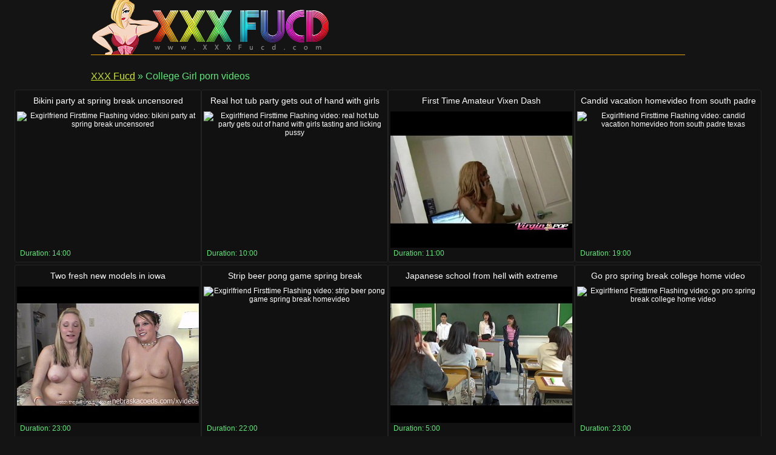

--- FILE ---
content_type: text/html
request_url: http://www.xxxfucd.com/porn/college-girl.html
body_size: 20093
content:
<!DOCTYPE html>
<html lang="en">

<head>
<meta http-equiv="Content-Type" content="text/html; charset=UTF-8">
<link rel="canonical" href="college-girl.html" />
<meta property="og:url" content="college-girl.html" />
<meta property="og:image" content="https://img-egc.xvideos.com/videos/thumbsll/f7/13/c2/f713c2cfe1371121d8613839736cc0f7/f713c2cfe1371121d8613839736cc0f7.27.jpg" />
<link rel="next" href="college-girl/2.html">
<title>College Girl porn videos - XXX Fucd</title>
<meta name="description" content="Outstanding College Girl free porn: bikini party at spring break uncensored [14:00] .. real hot tub party gets out of hand with girls tasting and licking pussy [10:00] .. First Time Amateur Vixen Dash [11:00] .. ">
<script type="text/javascript" src="../static/staticx.js"></script>
<meta name="rating" content="adult">
<meta name="RATING" content="RTA-5042-1996-1400-1577-RTA">
<meta name="viewport" content="width=device-width, initial-scale=1.0, user-scalable=no">
<link rel="shortcut icon" href="../static/favicon.ico">
<base target="_blank" />
<link rel="stylesheet" href="../static/style.css" type="text/css" media="screen">
</head>
<body>
<script src="http://ajax.googleapis.com/ajax/libs/jquery/1.8.1/jquery.min.js"></script>
<div class="header"><div class="wrapper">
<a target="_top" href="../index.html" title="XXX Fucd" class="logo" rel="home"></a>
</div></div><!--/header-->
<div class="content">
<div class="name_box">
<div class="name_2"><a href="../index.html">XXX Fucd</a> &raquo; <h1 class="name_sub">College Girl porn videos</h1></div>
</div>
<div class="clear"></div>
<ul class="thumbs"><li><em class="title_name"><a target="_blank" href="../video/bikini-party-at-spring-break-uncensored.html" title="Bikini party at spring break uncensored">Bikini party at spring break uncensored</em><img src="https://img-egc.xvideos.com/videos/thumbsll/f7/13/c2/f713c2cfe1371121d8613839736cc0f7/f713c2cfe1371121d8613839736cc0f7.27.jpg" alt="Exgirlfriend Firsttime Flashing video: bikini party at spring break uncensored"></a>
<div class="info"><span class="fl qty">Duration: <em>14:00</em></span></div></li><li><em class="title_name"><a target="_blank" href="../video/real-hot-tub-party-gets-out-of-hand-with-girls-tasting.html" title="Real hot tub party gets out of hand with girls tasting and licking pussy">Real hot tub party gets out of hand with girls tasting and licking pussy</em><img src="https://img-egc.xvideos.com/videos/thumbsll/de/10/fa/de10fa10f520f69518e5506c868f6837/de10fa10f520f69518e5506c868f6837.9.jpg" alt="Exgirlfriend Firsttime Flashing video: real hot tub party gets out of hand with girls tasting and licking pussy"></a>
<div class="info"><span class="fl qty">Duration: <em>10:00</em></span></div></li><li><em class="title_name"><a target="_blank" href="../video/first-time-amateur-vixen-dash.html" title="First Time Amateur Vixen Dash">First Time Amateur Vixen Dash</em><img src="http://img-hw.xvideos.com/videos/thumbsll/ba/dd/a7/badda71245acf4b5480c444dd9b96684/badda71245acf4b5480c444dd9b96684.28.jpg" alt="Booty Cheating College video: First Time Amateur Vixen Dash"></a>
<div class="info"><span class="fl qty">Duration: <em>11:00</em></span></div></li><li><em class="title_name"><a target="_blank" href="../video/candid-vacation-homevideo-from-south-padre-texas.html" title="Candid vacation homevideo from south padre texas">Candid vacation homevideo from south padre texas</em><img src="https://img-egc.xvideos.com/videos/thumbsll/7e/e2/21/7ee22115cbd6aeee47529ed643a22bc1/7ee22115cbd6aeee47529ed643a22bc1.28.jpg" alt="Exgirlfriend Firsttime Flashing video: candid vacation homevideo from south padre texas"></a>
<div class="info"><span class="fl qty">Duration: <em>19:00</em></span></div></li><li><em class="title_name"><a target="_blank" href="../video/two-fresh-new-models-in-iowa.html" title="Two fresh new models in iowa">Two fresh new models in iowa</em><img src="https://img-egc.xvideos.com/videos/thumbsll/d6/c7/40/d6c740782e27bc1b7fd146c1afad3810/d6c740782e27bc1b7fd146c1afad3810.27.jpg" alt="Exgirlfriend Firsttime Flashing video: two fresh new models in iowa"></a>
<div class="info"><span class="fl qty">Duration: <em>23:00</em></span></div></li><li><em class="title_name"><a target="_blank" href="../video/strip-beer-pong-game-spring-break-homevideo.html" title="Strip beer pong game spring break homevideo">Strip beer pong game spring break homevideo</em><img src="https://img-egc.xvideos.com/videos/thumbsll/21/16/71/211671dcb0fd4e4506fbf99fb34e048c/211671dcb0fd4e4506fbf99fb34e048c.16.jpg" alt="Exgirlfriend Firsttime Flashing video: strip beer pong game spring break homevideo"></a>
<div class="info"><span class="fl qty">Duration: <em>22:00</em></span></div></li><li><em class="title_name"><a target="_blank" href="../video/japanese-school-from-hell-with-extreme-facesitting.html" title="Japanese school from hell with extreme facesitting Subtitled">Japanese school from hell with extreme facesitting Subtitled</em><img src="https://img-egc.xvideos.com/videos/thumbsll/e8/b8/77/e8b87731a39d9922765f7329471f463d/e8b87731a39d9922765f7329471f463d.12.jpg" alt="Crazy Extreme Facesitting video: Japanese school from hell with extreme facesitting Subtitled"></a>
<div class="info"><span class="fl qty">Duration: <em>5:00</em></span></div></li><li><em class="title_name"><a target="_blank" href="../video/go-pro-spring-break-college-home-video.html" title="Go pro spring break college home video">Go pro spring break college home video</em><img src="https://img-egc.xvideos.com/videos/thumbsll/35/d7/12/35d71293b2b97797e0811b17345906b6/35d71293b2b97797e0811b17345906b6.15.jpg" alt="Exgirlfriend Firsttime Flashing video: go pro spring break college home video"></a>
<div class="info"><span class="fl qty">Duration: <em>23:00</em></span></div></li><li><em class="title_name"><a target="_blank" href="../video/hot-girl-gets-creampie-on-her-vacation.html" title="Hot girl gets creampie on her vacation">Hot girl gets creampie on her vacation</em><img src="https://img-egc.xvideos.com/videos/thumbsll/2a/c9/90/2ac990c5fda8cd47e50ae851138bab2c/2ac990c5fda8cd47e50ae851138bab2c.26.jpg" alt="College Creampie Ellie video: Hot girl gets creampie on her vacation"></a>
<div class="info"><span class="fl qty">Duration: <em>8:00</em></span></div></li><li><em class="title_name"><a target="_blank" href="../video/college-student-getting-naked-for-free-nose-piercing.html" title="College student getting naked for free nose piercing real iphone video">College student getting naked for free nose piercing real iphone video</em><img src="http://img-egc.xvideos.com/videos/thumbsll/3d/0f/af/3d0fafeda4fbecf417dec49c4943005f/3d0fafeda4fbecf417dec49c4943005f.6.jpg" alt="Exgirlfriend Firsttime Flashing video: college student getting naked for free nose piercing real iphone video"></a>
<div class="info"><span class="fl qty">Duration: <em>3:00</em></span></div></li><li><em class="title_name"><a target="_blank" href="../video/busty-slut-sierra-skye-gets-her-plump-pussy-pounded.html" title="Busty slut Sierra Skye gets her plump pussy pounded">Busty slut Sierra Skye gets her plump pussy pounded</em><img src="https://img-egc.xvideos.com/videos/thumbsll/98/a8/e3/98a8e32a6057d3416df32bd3edf599ff/98a8e32a6057d3416df32bd3edf599ff.15.jpg" alt="Bigtits Blowjob Chubby video: Busty slut Sierra Skye gets her plump pussy pounded"></a>
<div class="info"><span class="fl qty">Duration: <em>6:00</em></span></div></li><li><em class="title_name"><a target="_blank" href="../video/charmy-busty-blonde-camgirl-playing-with-pussy.html" title="Charmy Busty Blonde Camgirl Playing with Pussy">Charmy Busty Blonde Camgirl Playing with Pussy</em><img src="https://img-egc.xvideos.com/videos/thumbsll/90/e4/09/90e40902d8997d651a2dbfd0d676293a/90e40902d8997d651a2dbfd0d676293a.28.jpg" alt="Bigtits Blonde College video: Charmy Busty Blonde Camgirl Playing with Pussy"></a>
<div class="info"><span class="fl qty">Duration: <em>11:00</em></span></div></li><li><em class="title_name"><a target="_blank" href="../video/extremely-hot-kalamazoo-stripper-getting-down-and-dirty.html" title="Extremely hot kalamazoo stripper getting down and dirty for her first nude video">Extremely hot kalamazoo stripper getting down and dirty for her first nude video</em><img src="https://img-egc.xvideos.com/videos/thumbsll/6d/63/14/6d63147219218df7415055646e1c0b6c/6d63147219218df7415055646e1c0b6c.15.jpg" alt="Exgirlfriend Firsttime Flashing video: extremely hot kalamazoo stripper getting down and dirty for her first nude video"></a>
<div class="info"><span class="fl qty">Duration: <em>18:00</em></span></div></li><li><em class="title_name"><a target="_blank" href="../video/desi-indian-teen-rekha-hindi-audio-free-live-sex.html" title="Desi Indian Teen Rekha Hindi Audio - Free Live Sex - tinyurl.com/ass1979">Desi Indian Teen Rekha Hindi Audio - Free Live Sex - tinyurl.com/ass1979</em><img src="http://img-egc.xvideos.com/videos/thumbsll/07/8b/c2/078bc249b9192a1138017ae0cdf44161/078bc249b9192a1138017ae0cdf44161.26.jpg" alt="Aunty Beautiful Bhabhi video: Desi Indian Teen Rekha Hindi Audio - Free Live Sex - tinyurl.com/ass1979"></a>
<div class="info"><span class="fl qty">Duration: <em>9:00</em></span></div></li><li><em class="title_name"><a target="_blank" href="../video/first-time-lesbian-experience-for-brunette-friend-of.html" title="First time lesbian experience for brunette friend of mine">First time lesbian experience for brunette friend of mine</em><img src="http://img-hw.xvideos.com/videos/thumbsll/19/ad/e4/19ade496e56940c0702065555b3371ee/19ade496e56940c0702065555b3371ee.1.jpg" alt="Exgirlfriend Firsttime Flashing video: first time lesbian experience for brunette friend of mine"></a>
<div class="info"><span class="fl qty">Duration: <em>18:00</em></span></div></li><li><em class="title_name"><a target="_blank" href="../video/behind-scenes-teen-twins-photo-shoot.html" title="Behind the scenes teen twins photo shoot">Behind the scenes teen twins photo shoot</em><img src="http://img-hw.xvideos.com/videos/thumbsll/40/ad/23/40ad237a82e34c8cf6acdc3dde5ff9c2/40ad237a82e34c8cf6acdc3dde5ff9c2.25.jpg" alt="Exgirlfriend Firsttime Flashing video: behind the scenes teen twins photo shoot"></a>
<div class="info"><span class="fl qty">Duration: <em>21:00</em></span></div></li><li><em class="title_name"><a target="_blank" href="../video/college-lesbians-piper-perri-and-hollie-mack.html" title="College Lesbians Piper Perri and Hollie Mack">College Lesbians Piper Perri and Hollie Mack</em><img src="https://img-egc.xvideos.com/videos/thumbsll/ac/56/48/ac5648119074b9986c1942a20cfb91a1/ac5648119074b9986c1942a20cfb91a1.7.jpg" alt="Fingering Girlongirl Kissing video: College Lesbians Piper Perri and Hollie Mack"></a>
<div class="info"><span class="fl qty">Duration: <em>6:00</em></span></div></li><li><em class="title_name"><a target="_blank" href="../video/girls-flashing-while-partying-then-taking-one-girl.html" title="Girls flashing while partying then taking one girl home to get totally naked">Girls flashing while partying then taking one girl home to get totally naked</em><img src="https://img-egc.xvideos.com/videos/thumbsll/c5/59/78/c5597891bb09100bbf5b6f84778b66bb/c5597891bb09100bbf5b6f84778b66bb.25.jpg" alt="Exgirlfriend Firsttime Flashing video: girls flashing while partying then taking one girl home to get totally naked"></a>
<div class="info"><span class="fl qty">Duration: <em>16:00</em></span></div></li><li><em class="title_name"><a target="_blank" href="../video/hot-blonde-stretching-her-pussy-with-dildo.html" title="Hot blonde stretching her pussy with a dildo">Hot blonde stretching her pussy with a dildo</em><img class="lazy" data-original="https://img-egc.xvideos.com/videos/thumbsll/07/b8/16/07b81655ea099e619617b958505bd5c7/07b81655ea099e619617b958505bd5c7.1.jpg" alt="Exgirlfriend Firsttime Flashing video: hot blonde stretching her pussy with a dildo"></a>
<div class="info"><span class="fl qty">Duration: <em>13:00</em></span></div></li><li><em class="title_name"><a target="_blank" href="../video/girls-gone-wild-and-up-skirt-wet-tshirt-contest.html" title="Girls gone wild and up the skirt wet tshirt contest">Girls gone wild and up the skirt wet tshirt contest</em><img class="lazy" data-original="http://img-hw.xvideos.com/videos/thumbsll/fc/8d/c1/fc8dc1fd02a5c74dce344ee34934a7a6/fc8dc1fd02a5c74dce344ee34934a7a6.29.jpg" alt="Exgirlfriend Firsttime Flashing video: girls gone wild and up the skirt wet tshirt contest"></a>
<div class="info"><span class="fl qty">Duration: <em>19:00</em></span></div></li><li><em class="title_name"><a target="_blank" href="../video/wild-next-door-blondes-taking-night-to-next-level-all.html" title="Wild next door blondes taking the night to the next level all wet and wild">Wild next door blondes taking the night to the next level all wet and wild</em><img class="lazy" data-original="https://img-egc.xvideos.com/videos/thumbsll/84/b8/a4/84b8a4458ea6f9fdd0033accf4147323/84b8a4458ea6f9fdd0033accf4147323.24.jpg" alt="Exgirlfriend Firsttime Flashing video: wild next door blondes taking the night to the next level all wet and wild"></a>
<div class="info"><span class="fl qty">Duration: <em>21:00</em></span></div></li><li><em class="title_name"><a target="_blank" href="../video/forcing-balloon-in-her-pussy-inflation-fetish.html" title="Forcing balloon in her pussy inflation fetish">Forcing balloon in her pussy inflation fetish</em><img class="lazy" data-original="https://img-egc.xvideos.com/videos/thumbsll/28/91/f9/2891f9d028590ecf73040efe50036640/2891f9d028590ecf73040efe50036640.1.jpg" alt="Exgirlfriend Firsttime Flashing video: forcing balloon in her pussy inflation fetish"></a>
<div class="info"><span class="fl qty">Duration: <em>7:00</em></span></div></li><li><em class="title_name"><a target="_blank" href="../video/black-hottie-mercy-starr-taking-stiff-white-cock-621270.html" title="Black hottie Mercy Starr is taking a stiff white cock">Black hottie Mercy Starr is taking a stiff white cock</em><img class="lazy" data-original="https://img-egc.xvideos.com/videos/thumbsll/98/03/45/98034501580d851d149ebcb32bef2fd1/98034501580d851d149ebcb32bef2fd1.15.jpg" alt="Bigboobs Bigtits Black video: Black hottie Mercy Starr is taking a stiff white cock"></a>
<div class="info"><span class="fl qty">Duration: <em>6:00</em></span></div></li><li><em class="title_name"><a target="_blank" href="../video/on-rampage-and-getting-kicked-out-of-fancy-hotel-during.html" title="On a rampage and getting kicked out of fancy hotel during fantasy fest">On a rampage and getting kicked out of fancy hotel during fantasy fest</em><img class="lazy" data-original="https://img-egc.xvideos.com/videos/thumbsll/10/6c/61/106c6195c9fa916b08e67604f648069b/106c6195c9fa916b08e67604f648069b.17.jpg" alt="Exgirlfriend Firsttime Flashing video: on a rampage and getting kicked out of fancy hotel during fantasy fest"></a>
<div class="info"><span class="fl qty">Duration: <em>9:00</em></span></div></li><li><em class="title_name"><a target="_blank" href="../video/shesnew-college-girl-valerie-white-pounded.html" title="ShesNew - College Girl Valerie White Pounded!">ShesNew - College Girl Valerie White Pounded!</em><img class="lazy" data-original="http://img-hw.xvideos.com/videos/thumbsll/a3/9b/2d/a39b2d31464aea6457ca46a153752dc9/a39b2d31464aea6457ca46a153752dc9.25.jpg" alt="Blonde Coed College video: ShesNew - College Girl Valerie White Pounded!"></a>
<div class="info"><span class="fl qty">Duration: <em>8:00</em></span></div></li><li><em class="title_name"><a target="_blank" href="../video/upskirt-panty-flashing-college-party-girls-on-spring.html" title="Upskirt panty flashing college party girls on spring break">Upskirt panty flashing college party girls on spring break</em><img class="lazy" data-original="https://img-egc.xvideos.com/videos/thumbsll/8f/67/ac/8f67ac95f3893ceeed36891000ee1124/8f67ac95f3893ceeed36891000ee1124.5.jpg" alt="Exgirlfriend Firsttime Flashing video: upskirt panty flashing college party girls on spring break"></a>
<div class="info"><span class="fl qty">Duration: <em>9:00</em></span></div></li><li><em class="title_name"><a target="_blank" href="../video/2-camera-guys-pulling-train-on-party-girl-amanda-real.html" title="2 camera guys pulling a train on party girl amanda real home video">2 camera guys pulling a train on party girl amanda real home video</em><img class="lazy" data-original="https://img-egc.xvideos.com/videos/thumbsll/d2/12/23/d21223a2300c88578daa0e0506f0f270/d21223a2300c88578daa0e0506f0f270.6.jpg" alt="Exgirlfriend Firsttime Flashing video: 2 camera guys pulling a train on party girl amanda real home video"></a>
<div class="info"><span class="fl qty">Duration: <em>9:00</em></span></div></li><li><em class="title_name"><a target="_blank" href="../video/party-girls-getting-naked-in-limo-on-spring-break-south.html" title="Party girls getting naked in limo on spring break south padre texas">Party girls getting naked in limo on spring break south padre texas</em><img class="lazy" data-original="https://img-egc.xvideos.com/videos/thumbsll/48/bb/17/48bb17e56bcd57472434a7ef44ff1fe9/48bb17e56bcd57472434a7ef44ff1fe9.17.jpg" alt="Exgirlfriend Firsttime Flashing video: party girls getting naked in limo on spring break south padre texas"></a>
<div class="info"><span class="fl qty">Duration: <em>20:00</em></span></div></li><li><em class="title_name"><a target="_blank" href="../video/iowa-slut-choking-and-tasting-my-load-then-swallowing.html" title="Iowa slut choking and tasting my load then swallowing">Iowa slut choking and tasting my load then swallowing</em><img class="lazy" data-original="https://img-egc.xvideos.com/videos/thumbsll/e0/20/2a/e0202a0b48109623de64b4538479c534/e0202a0b48109623de64b4538479c534.28.jpg" alt="Exgirlfriend Firsttime Flashing video: iowa slut choking and tasting my load then swallowing"></a>
<div class="info"><span class="fl qty">Duration: <em>16:00</em></span></div></li><li><em class="title_name"><a target="_blank" href="../video/vixen-college-girl-fucks-sisters-boyfriend.html" title="VIXEN College Girl Fucks Sisters Boyfriend">VIXEN College Girl Fucks Sisters Boyfriend</em><img class="lazy" data-original="https://img-egc.xvideos.com/videos/thumbsll/14/28/6d/14286d2333163fbcb54afd72781f959c/14286d2333163fbcb54afd72781f959c.15.jpg" alt="Blowjob Cowgirl Deepthroat video: VIXEN College Girl Fucks Sisters Boyfriend"></a>
<div class="info"><span class="fl qty">Duration: <em>11:00</em></span></div></li><li><em class="title_name"><a target="_blank" href="../video/raw-girls-gone-naked-on-streets-of-key-west-florida.html" title="Raw girls gone naked on the streets of key west florida">Raw girls gone naked on the streets of key west florida</em><img class="lazy" data-original="https://img-egc.xvideos.com/videos/thumbsll/7a/29/45/7a294506a1d3925ffa150a318021edb5/7a294506a1d3925ffa150a318021edb5.15.jpg" alt="Exgirlfriend Firsttime Flashing video: raw girls gone naked on the streets of key west florida"></a>
<div class="info"><span class="fl qty">Duration: <em>10:00</em></span></div></li><li><em class="title_name"><a target="_blank" href="../video/local-college-student-making-porn-video-on-my-apartment.html" title="Local college student making porn video on my apartment balcony in iowa city">Local college student making porn video on my apartment balcony in iowa city</em><img class="lazy" data-original="https://img-egc.xvideos.com/videos/thumbsll/e1/c0/ba/e1c0baa1fdcfba2bd3b1fad85769bb13/e1c0baa1fdcfba2bd3b1fad85769bb13.1.jpg" alt="Exgirlfriend Firsttime Flashing video: local college student making porn video on my apartment balcony in iowa city"></a>
<div class="info"><span class="fl qty">Duration: <em>12:00</em></span></div></li><li><em class="title_name"><a target="_blank" href="../video/strip-to-win-cash-hot-girls-compete.html" title="Strip to win cash hot girls compete">Strip to win cash hot girls compete</em><img class="lazy" data-original="https://img-egc.xvideos.com/videos/thumbsll/bc/20/7a/bc207a91329628832d7a16c8a361554b/bc207a91329628832d7a16c8a361554b.24.jpg" alt="Exgirlfriend Firsttime Flashing video: strip to win cash hot girls compete"></a>
<div class="info"><span class="fl qty">Duration: <em>13:00</em></span></div></li><li><em class="title_name"><a target="_blank" href="../video/street-festival-party-sluts-key-west-florida.html" title="Street festival party sluts key west florida">Street festival party sluts key west florida</em><img class="lazy" data-original="http://img-hw.xvideos.com/videos/thumbsll/62/d8/ea/62d8ea83079bcf57c06f0ee47d88567c/62d8ea83079bcf57c06f0ee47d88567c.7.jpg" alt="Exgirlfriend Firsttime Flashing video: street festival party sluts key west florida"></a>
<div class="info"><span class="fl qty">Duration: <em>14:00</em></span></div></li><li><em class="title_name"><a target="_blank" href="../video/hottest-milf-contest-at-abate-of-iowa-biker-rally.html" title="Hottest milf contest at the abate of iowa biker rally">Hottest milf contest at the abate of iowa biker rally</em><img class="lazy" data-original="https://img-egc.xvideos.com/videos/thumbsll/0b/d8/20/0bd82099575de8704e11b8050ca54a02/0bd82099575de8704e11b8050ca54a02.20.jpg" alt="Exgirlfriend Firsttime Flashing video: hottest milf contest at the abate of iowa biker rally"></a>
<div class="info"><span class="fl qty">Duration: <em>22:00</em></span></div></li><li><em class="title_name"><a target="_blank" href="../video/waitresses-from-pancake-house-doing-first-naked-video.html" title="Waitresses from pancake house doing first naked video">Waitresses from pancake house doing first naked video</em><img class="lazy" data-original="https://img-egc.xvideos.com/videos/thumbsll/0c/c8/c2/0cc8c23cad601285daa032e5c74db0fc/0cc8c23cad601285daa032e5c74db0fc.7.jpg" alt="Exgirlfriend Firsttime Flashing video: waitresses from pancake house doing first naked video"></a>
<div class="info"><span class="fl qty">Duration: <em>11:00</em></span></div></li><li><em class="title_name"><a target="_blank" href="../video/tushy-first-anal-for-college-student-goldie-600842.html" title="TUSHY First Anal For College Student Goldie">TUSHY First Anal For College Student Goldie</em><img class="lazy" data-original="https://img-egc.xvideos.com/videos/thumbsll/6b/34/5e/6b345e6be569c69feea6035538e2f3ea/6b345e6be569c69feea6035538e2f3ea.7.jpg" alt="Blowjob Cowgirl Cumshot video: TUSHY First Anal For College Student Goldie"></a>
<div class="info"><span class="fl qty">Duration: <em>12:00</em></span></div></li><li><em class="title_name"><a target="_blank" href="../video/hot-girls-getting-naked-while-partying.html" title="Hot girls getting naked while partying">Hot girls getting naked while partying</em><img class="lazy" data-original="https://img-egc.xvideos.com/videos/thumbsll/51/23/61/512361c59c490e4bf56a2c03edda4e11/512361c59c490e4bf56a2c03edda4e11.19.jpg" alt="Exgirlfriend Firsttime Flashing video: hot girls getting naked while partying"></a>
<div class="info"><span class="fl qty">Duration: <em>20:00</em></span></div></li><li><em class="title_name"><a target="_blank" href="../video/black-coed-layla-finesse-blowing-lucky-older-dude.html" title="Black coed Layla Finesse is blowing a lucky older dude">Black coed Layla Finesse is blowing a lucky older dude</em><img class="lazy" data-original="https://img-egc.xvideos.com/videos/thumbsll/04/87/58/048758420dbace60e43589a8dd783275/048758420dbace60e43589a8dd783275.4.jpg" alt="Black Blowjob Coed video: Black coed Layla Finesse is blowing a lucky older dude"></a>
<div class="info"><span class="fl qty">Duration: <em>6:00</em></span></div></li><li><em class="title_name"><a target="_blank" href="../video/slim-ebony-fucked-good.html" title="Slim Ebony Fucked Good">Slim Ebony Fucked Good</em><img class="lazy" data-original="http://img-hw.xvideos.com/videos/thumbsll/b2/26/31/b226316c530f047217f6841428389aea/b226316c530f047217f6841428389aea.15.jpg" alt="Black Booty College video: Slim Ebony Fucked Good"></a>
<div class="info"><span class="fl qty">Duration: <em>14:00</em></span></div></li><li><em class="title_name"><a target="_blank" href="../video/sorority-girls-shared-nerdy-professor-039-s-dick.html" title="Sorority Girls Shared Nerdy Professor&#039;s Dick">Sorority Girls Shared Nerdy Professor&#039;s Dick</em><img class="lazy" data-original="http://img-hw.xvideos.com/videos/thumbsll/9c/d2/df/9cd2df25baf329e4bb9de0328045ee09/9cd2df25baf329e4bb9de0328045ee09.30.jpg" alt="Anal Assfuck Blonde video: Sorority Girls Shared Nerdy Professor&#039;s Dick"></a>
<div class="info"><span class="fl qty">Duration: <em>8:00</em></span></div></li><li><em class="title_name"><a target="_blank" href="../video/wet-tshirt-contest-tequila-frogs-texas.html" title="Wet tshirt contest tequila frogs texas">Wet tshirt contest tequila frogs texas</em><img class="lazy" data-original="http://img-egc.xvideos.com/videos/thumbsll/23/b7/a8/23b7a89672e70cbc33c35b3d2b7c0de3/23b7a89672e70cbc33c35b3d2b7c0de3.5.jpg" alt="Exgirlfriend Firsttime Flashing video: wet tshirt contest tequila frogs texas"></a>
<div class="info"><span class="fl qty">Duration: <em>12:00</em></span></div></li><li><em class="title_name"><a target="_blank" href="../video/amateur-strip-contest-at-iowa-biker-rally.html" title="Amateur strip contest at iowa biker rally">Amateur strip contest at iowa biker rally</em><img class="lazy" data-original="https://img-egc.xvideos.com/videos/thumbsll/f8/fc/8c/f8fc8c3524017de7f74c05ec737bd6d4/f8fc8c3524017de7f74c05ec737bd6d4.9.jpg" alt="Exgirlfriend Firsttime Flashing video: amateur strip contest at iowa biker rally"></a>
<div class="info"><span class="fl qty">Duration: <em>21:00</em></span></div></li><li><em class="title_name"><a target="_blank" href="../video/sorority-babes-pussylicked-and-fucked-in-trio.html" title="Sorority babes pussylicked and fucked in trio">Sorority babes pussylicked and fucked in trio</em><img class="lazy" data-original="https://img-egc.xvideos.com/videos/thumbsll/01/db/3d/01db3d540a09b69856e642c1583894c1/01db3d540a09b69856e642c1583894c1.8.jpg" alt="Babes Bigtits Blowjob video: Sorority babes pussylicked and fucked in trio"></a>
<div class="info"><span class="fl qty">Duration: <em>10:00</em></span></div></li><li><em class="title_name"><a target="_blank" href="../video/black-coed-coffee-brown-gets-her-ebony-twat-stuffed-513976.html" title="Black coed Coffee Brown gets her ebony twat stuffed">Black coed Coffee Brown gets her ebony twat stuffed</em><img class="lazy" data-original="https://img-egc.xvideos.com/videos/thumbsll/23/a7/d6/23a7d6d83cb35cb92e9ef1ccd0ab2b6f/23a7d6d83cb35cb92e9ef1ccd0ab2b6f.15.jpg" alt="Blowjob Coed Collegegirl video: Black coed Coffee Brown gets her ebony twat stuffed"></a>
<div class="info"><span class="fl qty">Duration: <em>6:00</em></span></div></li><li><em class="title_name"><a target="_blank" href="../video/slutty-coed-emy-reyes-gets-her-latina-twat-stuffed.html" title="Slutty coed Emy Reyes gets her Latina twat stuffed">Slutty coed Emy Reyes gets her Latina twat stuffed</em><img class="lazy" data-original="https://img-egc.xvideos.com/videos/thumbsll/74/9a/2b/749a2bdcdffa9e184f36a2c789805a3a/749a2bdcdffa9e184f36a2c789805a3a.15.jpg" alt="Coed Collegegirl Cumshot video: Slutty coed Emy Reyes gets her Latina twat stuffed"></a>
<div class="info"><span class="fl qty">Duration: <em>6:00</em></span></div></li><li><em class="title_name"><a target="_blank" href="../video/real-white-girl-goes-black-in-the-hood.html" title="Real White Girl GOes Black In The HOOD">Real White Girl GOes Black In The HOOD</em><img class="lazy" data-original="http://img-egc.xvideos.com/videos/thumbsll/07/74/32/0774320d712f1e61de43b218fbb39b7d/0774320d712f1e61de43b218fbb39b7d.1.jpg" alt="Bbc Cheerleader College video: Real White Girl GOes Black In The HOOD"></a>
<div class="info"><span class="fl qty">Duration: <em>1:09</em></span></div></li><li><em class="title_name"><a target="_blank" href="../video/hot-brunette-college-girl-getting-her-nipples-pierced.html" title="Hot brunette college girl getting her nipples pierced on vacation">Hot brunette college girl getting her nipples pierced on vacation</em><img class="lazy" data-original="https://img-egc.xvideos.com/videos/thumbsll/c1/7d/31/c17d310c81d209f98403eb59bab01c64/c17d310c81d209f98403eb59bab01c64.15.jpg" alt="Exgirlfriend Firsttime Flashing video: hot brunette college girl getting her nipples pierced on vacation"></a>
<div class="info"><span class="fl qty">Duration: <em>9:00</em></span></div></li><li><em class="title_name"><a target="_blank" href="../video/chubby-coed-paige-pretty-stuffs-her-twat-with-big-dildo.html" title="Chubby coed Paige Pretty stuffs her twat with a big dildo">Chubby coed Paige Pretty stuffs her twat with a big dildo</em><img class="lazy" data-original="https://img-egc.xvideos.com/videos/thumbsll/01/11/46/0111462c5d817b0855f4b27684e1a609/0111462c5d817b0855f4b27684e1a609.15.jpg" alt="Adulttoys Latina Amateur video: Chubby coed Paige Pretty stuffs her twat with a big dildo"></a>
<div class="info"><span class="fl qty">Duration: <em>6:00</em></span></div></li><li><em class="title_name"><a target="_blank" href="../video/chubby-coed-paige-pretty-stuffs-her-twat-with-big-dildo.html" title="Chubby coed Paige Pretty stuffs her twat with a big dildo">Chubby coed Paige Pretty stuffs her twat with a big dildo</em><img class="lazy" data-original="https://img-egc.xvideos.com/videos/thumbsll/01/11/46/0111462c5d817b0855f4b27684e1a609/0111462c5d817b0855f4b27684e1a609.15.jpg" alt="Homemade Amateur Latina video: Chubby coed Paige Pretty stuffs her twat with a big dildo"></a>
<div class="info"><span class="fl qty">Duration: <em>6:00</em></span></div></li><li><em class="title_name"><a target="_blank" href="../video/college-lola-foxx-and-jada-stevens-try-anal.html" title="College Lola Foxx and Jada Stevens Try Anal">College Lola Foxx and Jada Stevens Try Anal</em><img class="lazy" data-original="http://img-hw.xvideos.com/videos/thumbsll/2f/be/5e/2fbe5ef444762fe01a4b9b3460e90bb1/2fbe5ef444762fe01a4b9b3460e90bb1.14.jpg" alt="Girlongirl Kissing Lesbian video: College Lola Foxx and Jada Stevens Try Anal"></a>
<div class="info"><span class="fl qty">Duration: <em>5:00</em></span></div></li><li><em class="title_name"><a target="_blank" href="../video/beautiful-amateurs-using-dildos-on-eachother.html" title="Beautiful amateurs using dildos on eachother">Beautiful amateurs using dildos on eachother</em><img class="lazy" data-original="https://img-egc.xvideos.com/videos/thumbsll/ee/63/5d/ee635de7f09ba21403e93993bbfe4216/ee635de7f09ba21403e93993bbfe4216.4.jpg" alt="Exgirlfriend Firsttime Flashing video: beautiful amateurs using dildos on eachother"></a>
<div class="info"><span class="fl qty">Duration: <em>9:00</em></span></div></li><li><em class="title_name"><a target="_blank" href="../video/nervous-newcomer-to-porn.html" title="Nervous newcomer to porn">Nervous newcomer to porn</em><img class="lazy" data-original="https://img-egc.xvideos.com/videos/thumbsll/54/d1/04/54d1046c9fcdd02acf5708b574852211/54d1046c9fcdd02acf5708b574852211.5.jpg" alt="Exgirlfriend Firsttime Flashing video: nervous newcomer to porn"></a>
<div class="info"><span class="fl qty">Duration: <em>18:00</em></span></div></li><li><em class="title_name"><a target="_blank" href="../video/college-girls-mia-reese-and-mia-have-fun-with-dildos.html" title="College Girls Mia Reese and Mia Have Fun With Dildos">College Girls Mia Reese and Mia Have Fun With Dildos</em><img class="lazy" data-original="http://img-hw.xvideos.com/videos/thumbsll/7d/3c/2c/7d3c2ccd0f239bc106040e6d2eb0d3d4/7d3c2ccd0f239bc106040e6d2eb0d3d4.4.jpg" alt="Facedildo Facesitting Lesbians video: College Girls Mia Reese and Mia Have Fun With Dildos"></a>
<div class="info"><span class="fl qty">Duration: <em>7:00</em></span></div></li><li><em class="title_name"><a target="_blank" href="../video/masturbating-snowed-in-with-nebraska-blizzard.html" title="Masturbating snowed in with nebraska blizzard">Masturbating snowed in with nebraska blizzard</em><img class="lazy" data-original="http://img-egc.xvideos.com/videos/thumbsll/ca/81/d8/ca81d896f61ad3f115b5ce917634fc69/ca81d896f61ad3f115b5ce917634fc69.4.jpg" alt="Exgirlfriend Firsttime Flashing video: masturbating snowed in with nebraska blizzard"></a>
<div class="info"><span class="fl qty">Duration: <em>17:00</em></span></div></li><li><em class="title_name"><a target="_blank" href="../video/fresh-18-year-old-preparing-for-first-porno.html" title="Fresh 18 year old preparing for first porno">Fresh 18 year old preparing for first porno</em><img class="lazy" data-original="http://img-egc.xvideos.com/videos/thumbsll/b7/94/71/b794717cb30ee537bfed67ad8301b822/b794717cb30ee537bfed67ad8301b822.27.jpg" alt="Exgirlfriend Firsttime Flashing video: fresh 18 year old preparing for first porno"></a>
<div class="info"><span class="fl qty">Duration: <em>10:00</em></span></div></li><li><em class="title_name"><a target="_blank" href="../video/dirty-blonde-hot-chick-dp-dildo-small-anal-penetration.html" title="Dirty blonde hot chick dp dildo small anal penetration then large anal">Dirty blonde hot chick dp dildo small anal penetration then large anal</em><img class="lazy" data-original="http://img-egc.xvideos.com/videos/thumbsll/25/b6/2c/25b62c90a946981ebb9c5cb857fe8fc5/25b62c90a946981ebb9c5cb857fe8fc5.26.jpg" alt="Exgirlfriend Firsttime Flashing video: dirty blonde hot chick dp dildo small anal penetration then large anal"></a>
<div class="info"><span class="fl qty">Duration: <em>16:00</em></span></div></li><li><em class="title_name"><a target="_blank" href="../video/tanned-and-topless-beer-bongs.html" title="Tanned and topless beer bongs">Tanned and topless beer bongs</em><img class="lazy" data-original="https://img-egc.xvideos.com/videos/thumbsll/76/c7/bd/76c7bd8199c405d92d3ef14c4828a0ce/76c7bd8199c405d92d3ef14c4828a0ce.8.jpg" alt="Exgirlfriend Firsttime Flashing video: tanned and topless beer bongs"></a>
<div class="info"><span class="fl qty">Duration: <em>13:00</em></span></div></li><li><em class="title_name"><a target="_blank" href="../video/pretty-mexican-girl-gets-naked-for-her-first-time-video.html" title="Pretty mexican girl gets naked for her first time video in des moines">Pretty mexican girl gets naked for her first time video in des moines</em><img class="lazy" data-original="https://img-egc.xvideos.com/videos/thumbsll/db/a0/12/dba012859727f64e6c076b395e6527ca/dba012859727f64e6c076b395e6527ca.11.jpg" alt="Exgirlfriend Firsttime Flashing video: pretty mexican girl gets naked for her first time video in des moines"></a>
<div class="info"><span class="fl qty">Duration: <em>19:00</em></span></div></li><li><em class="title_name"><a target="_blank" href="../video/amateur-iowa-wife-nervous-but-letting-me-film-her-shower.html" title="Amateur iowa wife nervous but letting me film her shower">Amateur iowa wife nervous but letting me film her shower</em><img class="lazy" data-original="https://img-egc.xvideos.com/videos/thumbsll/7a/7e/77/7a7e77fd133425e8b02a7422a09a63ab/7a7e77fd133425e8b02a7422a09a63ab.1.jpg" alt="Exgirlfriend Firsttime Flashing video: amateur iowa wife nervous but letting me film her shower"></a>
<div class="info"><span class="fl qty">Duration: <em>9:00</em></span></div></li></ul>
<div class="pagination">
<div class="sort">
<a target="_top" href="college-girl/2.html" title="Next Page">Next page -&gt;</a></div><!--/pages-->
</div><!--/pagination-->
<div style="text-align:center">It's not always a facile process to find <u>college girl free porn videos</u> that have both fast streaming and good quality! But, let this problem be ours. We're aiming to bring only what is the best for you. Here are some XXX Fucd favorites: <strong>first time lesbian experience for brunette friend of mine and college student getting naked for free nose piercing real iphone video</strong>. You don't have to stay away of porn, you just need to get closer to the best porn! :)</div>
<h3 class="related">Latest updates from trusted tubes:</h3>

<div class="thumbs thumbs_2"><ul>
<li><a href="http://www.bigrawtube.com/" title="RawTube" rel="nofollow"><img class="lazy" data-original="/cmsx2/top/tt/bigrawtube.com.jpg" alt="RawTube"><em>RawTube</em></a></li>
<li><a href="http://www.maxraw.com/" title="Max Raw Tube" rel="nofollow"><img class="lazy" data-original="/cmsx2/top/tt/maxraw.com.jpg" alt="Max Raw Tube"><em>Max Raw Tube</em></a></li>
<li><a href="http://www.xxxperfectgirls.net/" title="XXX Perfectgirls" rel="nofollow"><img class="lazy" data-original="/cmsx2/top/tt/xxxperfectgirls.net.jpg" alt="XXX Perfectgirls"><em>XXX Perfectgirls</em></a></li>
<li><a href="http://www.xlxxporntube.com/" title="XLXX" rel="nofollow"><img class="lazy" data-original="/cmsx2/top/tt/xlxxporntube.com.jpg" alt="XLXX"><em>XLXX</em></a></li>
<li><a href="http://www.xxxelephanttube.com/" title="Elephant Porn" rel="nofollow"><img class="lazy" data-original="/cmsx2/top/tt/xxxelephanttube.com.jpg" alt="Elephant Porn"><em>Elephant Porn</em></a></li>
<li><a href="http://www.xxxtubestack.com/" title="Stack Tube" rel="nofollow"><img class="lazy" data-original="/cmsx2/top/tt/xxxtubestack.com.jpg" alt="Stack Tube"><em>Stack Tube</em></a></li>
<li><a href="http://www.hdeporner.com/" title="HD Eporner" rel="nofollow"><img class="lazy" data-original="/cmsx2/top/tt/hdeporner.com.jpg" alt="HD Eporner"><em>HD Eporner</em></a></li>
<li><a href="http://www.fucktube.website/" title="Empflix Tube" rel="nofollow"><img class="lazy" data-original="/cmsx2/top/tt/fucktube.website.jpg" alt="Empflix Tube"><em>Empflix Tube</em></a></li>
<li><a href="http://www.freexxxdessert.com/" title="XXX Dessert" rel="nofollow"><img class="lazy" data-original="/cmsx2/top/tt/freexxxdessert.com.jpg" alt="XXX Dessert"><em>XXX Dessert</em></a></li>
<li><a href="http://www.deliciousporn.com/" title="Spankwire Porn" rel="nofollow"><img class="lazy" data-original="/cmsx2/top/tt/deliciousporn.com.jpg" alt="Spankwire Porn"><em>Spankwire Porn</em></a></li>
<li><a href="http://www.fuqporntube.com/" title="Fuq Tube" rel="nofollow"><img class="lazy" data-original="/cmsx2/top/tt/fuqporntube.com.jpg" alt="Fuq Tube"><em>Fuq Tube</em></a></li>
<li><a href="http://www.deliciousfuck.com/" title="Fuck Tube" rel="nofollow"><img class="lazy" data-original="/cmsx2/top/tt/deliciousfuck.com.jpg" alt="Fuck Tube"><em>Fuck Tube</em></a></li>
<li><a href="http://www.tubeixxx.com/" title="Ixxx" rel="nofollow"><img class="lazy" data-original="/cmsx2/top/tt/tubeixxx.com.jpg" alt="Ixxx"><em>Ixxx</em></a></li>
<li><a href="http://www.deliciousporntube.com/" title="Porn Tube" rel="nofollow"><img class="lazy" data-original="/cmsx2/top/tt/deliciousporntube.com.jpg" alt="Porn Tube"><em>Porn Tube</em></a></li>
<li><a href="http://www.bigfucktube.com/" title="Big Tube" rel="nofollow"><img class="lazy" data-original="/cmsx2/top/tt/bigfucktube.com.jpg" alt="Big Tube"><em>Big Tube</em></a></li>
<li><a href="http://www.blackredtube.com/" title="Black Red Tube" rel="nofollow"><img class="lazy" data-original="/cmsx2/top/tt/blackredtube.com.jpg" alt="Black Red Tube"><em>Black Red Tube</em></a></li>
<li><a href="http://www.pandoratube.com/" title="Streaming Porn" rel="nofollow"><img class="lazy" data-original="/cmsx2/top/tt/pandoratube.com.jpg" alt="Streaming Porn"><em>Streaming Porn</em></a></li>
<li><a href="http://www.bigtubegalore.com/" title="DrTuber" rel="nofollow"><img class="lazy" data-original="/cmsx2/top/tt/bigtubegalore.com.jpg" alt="DrTuber"><em>DrTuber</em></a></li>
<li><a href="http://www.clipzgasm.com/" title="Pornhub" rel="nofollow"><img class="lazy" data-original="/cmsx2/top/tt/clipzgasm.com.jpg" alt="Pornhub"><em>Pornhub</em></a></li>
<li><a href="http://www.hotfucktube.com/" title="Hot Xnxx" rel="nofollow"><img class="lazy" data-original="/cmsx2/top/tt/hotfucktube.com.jpg" alt="Hot Xnxx"><em>Hot Xnxx</em></a></li>
<li><a href="http://www.redfreeporn.com/" title="Red Free Porn" rel="nofollow"><img class="lazy" data-original="/cmsx2/top/tt/redfreeporn.com.jpg" alt="Red Free Porn"><em>Red Free Porn</em></a></li>
</ul></div>
<h2 class="related">List of all fucd categories:</h2>
<div class="wrapper">
<div class="tops"><div class="tops_box cats">
<ul><li><a href="over-10-inch-cock.html">10+ Inch Cock</a> (3)</li><li><a href="18-year-old.html">18 Year Old</a> (60)</li><li><a href="3d.html">3D</a> (56)</li><li><a href="3d-monster.html">3D Monster</a> (4)</li><li><a href="3some.html">3some</a> (113)</li><li><a href="4some.html">4some</a> (12)</li><li><a href="69.html">69</a> (97)</li><li><a href="actress.html">Actress</a> (9)</li><li><a href="adorable.html">Adorable</a> (26)</li><li><a href="adultery.html">Adultery</a> (15)</li><li><a href="african.html">African</a> (54)</li><li><a href="all-holes.html">All Holes</a> (7)</li><li><a href="amateur.html">Amateur</a> (3016)</li><li><a href="amateur-anal.html">Amateur Anal</a> (761)</li><li><a href="amateur-blowjob.html">Amateur Blowjob</a> (391)</li><li><a href="amateur-gangbang.html">Amateur Gangbang</a> (105)</li><li><a href="amateur-interracial.html">Amateur Interracial</a> (140)</li><li><a href="amateur-lesbian.html">Amateur Lesbian</a> (83)</li><li><a href="amateur-milf.html">Amateur MILF</a> (449)</li><li><a href="amateur-teen.html">Amateur Teen</a> (887)</li><li><a href="amateur-threesome.html">Amateur Threesome</a> (103)</li><li><a href="amateur-wife.html">Amateur Wife</a> (200)</li><li><a href="amazing.html">Amazing</a> (162)</li><li><a href="american.html">American</a> (255)</li><li><a href="anal.html">Anal</a> (3816)</li><li><a href="anal-beads.html">Anal Beads</a> (7)</li><li><a href="anal-casting.html">Anal Casting</a> (73)</li><li><a href="anal-compilation.html">Anal Compilation</a> (88)</li><li><a href="anal-creampie.html">Anal Creampie</a> (72)</li><li><a href="anal-dp.html">Anal DP</a> (553)</li><li><a href="anal-dildo.html">Anal Dildo</a> (300)</li><li><a href="anal-fingering.html">Anal Fingering</a> (484)</li><li><a href="anal-fisting.html">Anal Fisting</a> (100)</li><li><a href="anal-gaping.html">Anal Gaping</a> (159)</li><li><a href="anal-masturbation.html">Anal Masturbation</a> (8)</li><li><a href="anal-orgasm.html">Anal Orgasm</a> (254)</li><li><a href="anal-plug.html">Anal Plug</a> (6)</li><li><a href="anal-slut.html">Anal Slut</a> (296)</li><li><a href="anal-squirting.html">Anal Squirting</a> (1)</li><li><a href="anal-toying.html">Anal Toying</a> (379)</li><li><a href="angels.html">Angels</a> (164)</li><li><a href="animation.html">Animation</a> (22)</li><li><a href="anime.html">Anime</a> (76)</li><li><a href="anonymous.html">Anonymous</a> (4)</li><li><a href="anus.html">Anus</a> (23)</li><li><a href="arab.html">Arab</a> (78)</li><li><a href="arab-amateur.html">Arab Amateur</a> (12)</li><li><a href="army.html">Army</a> (8)</li><li><a href="art.html">Art</a> (116)</li><li><a href="asian.html">Asian</a> (970)</li><li><a href="asian-amateur.html">Asian Amateur</a> (169)</li><li><a href="asian-anal.html">Asian Anal</a> (172)</li><li><a href="asian-babe.html">Asian Babe</a> (145)</li><li><a href="asian-blowjob.html">Asian Blowjob</a> (361)</li><li><a href="asian-femdom.html">Asian Femdom</a> (37)</li><li><a href="asian-interracial.html">Asian Interracial</a> (73)</li><li><a href="asian-lesbian.html">Asian Lesbian</a> (47)</li><li><a href="asian-milf.html">Asian MILF</a> (150)</li><li><a href="asian-massage.html">Asian Massage</a> (68)</li><li><a href="asian-teen.html">Asian Teen</a> (292)</li><li><a href="ass.html">Ass</a> (4190)</li><li><a href="ass-fucking.html">Ass Fucking</a> (538)</li><li><a href="ass-licking.html">Ass Licking</a> (546)</li><li><a href="ass-play.html">Ass Play</a> (44)</li><li><a href="ass-to-mouth.html">Ass To Mouth</a> (158)</li><li><a href="ass-to-pussy.html">Ass To Pussy</a> (5)</li><li><a href="ass-worship.html">Ass Worship</a> (71)</li><li><a href="asshole.html">Asshole</a> (326)</li><li><a href="audition.html">Audition</a> (122)</li><li><a href="australian.html">Australian</a> (39)</li><li><a href="awesome.html">Awesome</a> (52)</li><li><a href="bbw.html">BBW</a> (739)</li><li><a href="bbw-anal.html">BBW Anal</a> (71)</li><li><a href="bbw-gangbang.html">BBW Gangbang</a> (25)</li><li><a href="bbw-teen.html">BBW Teen</a> (30)</li><li><a href="bbw-threesome.html">BBW Threesome</a> (30)</li><li><a href="bdsm.html">BDSM</a> (361)</li><li><a href="babe.html">Babe</a> (1944)</li><li><a href="babysitter.html">Babysitter</a> (42)</li><li><a href="backroom.html">Backroom</a> (23)</li><li><a href="backseat.html">Backseat</a> (15)</li><li><a href="backstage.html">Backstage</a> (10)</li><li><a href="ball-busting.html">Ball Busting</a> (43)</li><li><a href="ball-kicking.html">Ball Kicking</a> (2)</li><li><a href="ball-licking.html">Ball Licking</a> (48)</li><li><a href="ball-sucking.html">Ball Sucking</a> (55)</li><li><a href="balloon.html">Balloon</a> (2)</li><li><a href="banging.html">Banging</a> (48)</li><li><a href="bar.html">Bar</a> (33)</li><li><a href="bareback.html">Bareback</a> (38)</li><li><a href="barefoot.html">Barefoot</a> (28)</li><li><a href="barely-legal.html">Barely Legal</a> (10)</li><li><a href="bathing.html">Bathing</a> (26)</li><li><a href="bathroom.html">Bathroom</a> (88)</li><li><a href="beach.html">Beach</a> (68)</li><li><a href="beauty.html">Beauty</a> (569)</li><li><a href="beaver.html">Beaver</a> (6)</li><li><a href="bed.html">Bed</a> (93)</li><li><a href="bedroom.html">Bedroom</a> (88)</li><li><a href="behind-the-scenes.html">Behind The Scenes</a> (16)</li><li><a href="belly.html">Belly</a> (85)</li><li><a href="bend-over.html">Bend Over</a> (8)</li><li><a href="beurette.html">Beurette</a> (4)</li><li><a href="big-ass.html">Big Ass</a> (1346)</li><li><a href="big-black-cock.html">Big Black Cock</a> (899)</li><li><a href="big-clit.html">Big Clit</a> (23)</li><li><a href="big-cock.html">Big Cock</a> (1985)</li><li><a href="big-natural-tits.html">Big Natural Tits</a> (74)</li><li><a href="big-nipples.html">Big Nipples</a> (7)</li><li><a href="big-pussy.html">Big Pussy</a> (11)</li><li><a href="big-tits.html">Big Tits</a> (3134)</li><li><a href="big-tits-anal.html">Big Tits Anal</a> (1128)</li><li><a href="bikini.html">Bikini</a> (221)</li><li><a href="bimbo.html">Bimbo</a> (37)</li><li><a href="bisexual.html">Bisexual</a> (67)</li><li><a href="bitch.html">Bitch</a> (364)</li><li><a href="bizarre.html">Bizarre</a> (128)</li><li><a href="black.html">Black</a> (2020)</li><li><a href="black-booty.html">Black Booty</a> (9)</li><li><a href="black-cock.html">Black Cock</a> (1126)</li><li><a href="black-girl.html">Black Girl</a> (87)</li><li><a href="black-hair.html">Black Hair</a> (40)</li><li><a href="blindfold.html">Blindfold</a> (10)</li><li><a href="blonde.html">Blonde</a> (2504)</li><li><a href="blowbang.html">Blowbang</a> (48)</li><li><a href="blowjob.html">Blowjob</a> (5657)</li><li><a href="blowjob-and-cumshot.html">Blowjob & Cumshot</a> (2203)</li><li><a href="boat.html">Boat</a> (14)</li><li><a href="bodybuilder.html">Bodybuilder</a> (12)</li><li><a href="bodystockings.html">Bodystockings</a> (8)</li><li><a href="bondage.html">Bondage</a> (198)</li><li><a href="boobs.html">Boobs</a> (1508)</li><li><a href="boots.html">Boots</a> (41)</li><li><a href="booty.html">Booty</a> (860)</li><li><a href="boss.html">Boss</a> (68)</li><li><a href="bouncing-tits.html">Bouncing Tits</a> (2)</li><li><a href="boyfriend.html">Boyfriend</a> (104)</li><li><a href="bra.html">Bra</a> (13)</li><li><a href="brazilian.html">Brazilian</a> (199)</li><li><a href="bride.html">Bride</a> (10)</li><li><a href="british.html">British</a> (242)</li><li><a href="brunette.html">Brunette</a> (2289)</li><li><a href="bubble-butt.html">Bubble Butt</a> (83)</li><li><a href="bukkake.html">Bukkake</a> (158)</li><li><a href="bus.html">Bus</a> (14)</li><li><a href="busty.html">Busty</a> (1551)</li><li><a href="busty-amateur.html">Busty Amateur</a> (366)</li><li><a href="busty-asian.html">Busty Asian</a> (131)</li><li><a href="busty-milf.html">Busty MILF</a> (371)</li><li><a href="busty-teen.html">Busty Teen</a> (315)</li><li><a href="butt.html">Butt</a> (965)</li><li><a href="butt-fucking.html">Butt Fucking</a> (66)</li><li><a href="butt-plug.html">Butt Plug</a> (21)</li><li><a href="buxom.html">Buxom</a> (6)</li><li><a href="cbt-cock-ball-torture.html">CBT</a> (23)</li><li><a href="cei-cum-eating-instructions.html">CEI</a> (73)</li><li><a href="cfnm.html">CFNM</a> (108)</li><li><a href="cameltoe.html">Cameltoe</a> (86)</li><li><a href="camgirl.html">Camgirl</a> (156)</li><li><a href="canadian.html">Canadian</a> (22)</li><li><a href="car.html">Car</a> (137)</li><li><a href="cartoon.html">Cartoon</a> (72)</li><li><a href="cash.html">Cash</a> (78)</li><li><a href="casting.html">Casting</a> (326)</li><li><a href="catfight.html">Catfight</a> (15)</li><li><a href="caught.html">Caught</a> (77)</li><li><a href="celebrity.html">Celebrity</a> (40)</li><li><a href="censored.html">Censored</a> (81)</li><li><a href="centerfold.html">Centerfold</a> (1)</li><li><a href="changing-room.html">Changing Room</a> (8)</li><li><a href="cheating.html">Cheating</a> (312)</li><li><a href="cheating-wife.html">Cheating Wife</a> (107)</li><li><a href="cheerleader.html">Cheerleader</a> (40)</li><li><a href="chinese.html">Chinese</a> (59)</li><li><a href="chocking.html">Chocking</a> (48)</li><li><a href="chubby.html">Chubby</a> (582)</li><li><a href="chubby-amateur.html">Chubby Amateur</a> (186)</li><li><a href="chubby-anal.html">Chubby Anal</a> (133)</li><li><a href="chubby-teen.html">Chubby Teen</a> (31)</li><li><a href="cigarette.html">Cigarette</a> (1)</li><li><a href="cinema.html">Cinema</a> (3)</li><li><a href="classic.html">Classic</a> (68)</li><li><a href="classroom.html">Classroom</a> (21)</li><li><a href="classy.html">Classy</a> (85)</li><li><a href="clinic.html">Clinic</a> (11)</li><li><a href="clit.html">Clit</a> (104)</li><li><a href="clit-rubbing.html">Clit Rubbing</a> (23)</li><li><a href="close-up.html">Close Up</a> (308)</li><li><a href="clothed.html">Clothed</a> (38)</li><li><a href="club.html">Club</a> (92)</li><li><a href="cock-licking.html">Cock Licking</a> (284)</li><li><a href="cock-stroking.html">Cock Stroking</a> (37)</li><li><a href="cock-sucking.html">Cock Sucking</a> (1013)</li><li><a href="coed.html">Coed</a> (113)</li><li><a href="college-girl.html">College Girl</a> (192)</li><li><a href="college-party.html">College Party</a> (37)</li><li><a href="columbian.html">Columbian</a> (85)</li><li><a href="competition.html">Competition</a> (3)</li><li><a href="compilation.html">Compilation</a> (309)</li><li><a href="condom.html">Condom</a> (29)</li><li><a href="contest.html">Contest</a> (14)</li><li><a href="cop.html">Cop</a> (27)</li><li><a href="corset.html">Corset</a> (9)</li><li><a href="cosplay.html">Cosplay</a> (45)</li><li><a href="costume.html">Costume</a> (22)</li><li><a href="couch.html">Couch</a> (192)</li><li><a href="cougar.html">Cougar</a> (367)</li><li><a href="couple.html">Couple</a> (613)</li><li><a href="cowgirl.html">Cowgirl</a> (517)</li></ul>
<ul><li><a href="crazy.html">Crazy</a> (101)</li><li><a href="creampie.html">Creampie</a> (815)</li><li><a href="creampie-compilation.html">Creampie Compilation</a> (36)</li><li><a href="creampie-gangbang.html">Creampie Gangbang</a> (34)</li><li><a href="crosdressing.html">Crosssdressing</a> (32)</li><li><a href="cuban.html">Cuban</a> (26)</li><li><a href="cuckold.html">Cuckold</a> (294)</li><li><a href="cuckold-humiliation.html">Cuckold Humiliation</a> (131)</li><li><a href="cum.html">Cum</a> (2510)</li><li><a href="cum-bath.html">Cum Bath</a> (2)</li><li><a href="cum-covered.html">Cum Covered</a> (25)</li><li><a href="cum-drenched.html">Cum Drenched</a> (4)</li><li><a href="cum-drinking.html">Cum Drinking</a> (21)</li><li><a href="cum-eating.html">Cum Eating</a> (333)</li><li><a href="cum-gargling.html">Cum Gargling</a> (2)</li><li><a href="cum-glass.html">Cum Glass</a> (6)</li><li><a href="cum-in-ass.html">Cum In Ass</a> (29)</li><li><a href="cum-in-mouth.html">Cum In Mouth</a> (227)</li><li><a href="cum-in-pussy.html">Cum In Pussy</a> (29)</li><li><a href="cum-inside.html">Cum Inside</a> (12)</li><li><a href="cum-licking.html">Cum Licking</a> (351)</li><li><a href="cum-on-ass.html">Cum On Ass</a> (42)</li><li><a href="cum-on-face.html">Cum On Face</a> (110)</li><li><a href="cum-on-feet.html">Cum On Feet</a> (18)</li><li><a href="cum-on-tits.html">Cum On Tits</a> (86)</li><li><a href="cum-swallowing.html">Cum Swallowing</a> (351)</li><li><a href="cum-swapping.html">Cum Swapping</a> (83)</li><li><a href="cumshot.html">Cumshot</a> (3430)</li><li><a href="cunnilingus.html">Cunnilingus</a> (149)</li><li><a href="cunt.html">Cunt</a> (134)</li><li><a href="curly-hair.html">Curly Hair</a> (17)</li><li><a href="cutie.html">Cutie</a> (679)</li><li><a href="czech.html">Czech</a> (225)</li><li><a href="czech-in-public.html">Czech In Public</a> (31)</li><li><a href="dancing.html">Dancing</a> (149)</li><li><a href="danish.html">Danish</a> (8)</li><li><a href="dare.html">Dare</a> (17)</li><li><a href="deepthroat.html">Deepthroat</a> (1133)</li><li><a href="dildo.html">Dildo</a> (803)</li><li><a href="dildo-fucking.html">Dildo Fucking</a> (218)</li><li><a href="dildo-sucking.html">Dildo Sucking</a> (45)</li><li><a href="dirty.html">Dirty</a> (225)</li><li><a href="dirty-talk.html">Dirty Talk</a> (98)</li><li><a href="disciplined.html">Disciplined</a> (10)</li><li><a href="disco.html">Disco</a> (6)</li><li><a href="disgraced.html">Disgraced</a> (9)</li><li><a href="doctor.html">Doctor</a> (47)</li><li><a href="dogging.html">Dogging</a> (12)</li><li><a href="doggystyle.html">Doggystyle</a> (1513)</li><li><a href="doll.html">Doll</a> (70)</li><li><a href="domination.html">Domination</a> (438)</li><li><a href="dominatrix.html">Dominatrix</a> (34)</li><li><a href="dorm.html">Dorm</a> (16)</li><li><a href="double-anal.html">Double Anal</a> (84)</li><li><a href="double-blowjob.html">Double Blowjob</a> (339)</li><li><a href="double-fisting.html">Double Fisting</a> (36)</li><li><a href="double-penetration.html">Double Penetration</a> (792)</li><li><a href="dream.html">Dream</a> (24)</li><li><a href="dress.html">Dress</a> (36)</li><li><a href="dressing-room.html">Dressing Room</a> (7)</li><li><a href="drooling.html">Drooling</a> (10)</li><li><a href="drunk.html">Drunk</a> (11)</li><li><a href="dumb.html">Dumb</a> (6)</li><li><a href="dungeon.html">Dungeon</a> (14)</li><li><a href="dutch.html">Dutch</a> (25)</li><li><a href="dyke.html">Dyke</a> (30)</li><li><a href="ebony.html">Ebony</a> (937)</li><li><a href="ebony-amateur.html">Ebony Amateur</a> (362)</li><li><a href="ebony-anal.html">Ebony Anal</a> (195)</li><li><a href="ebony-bbw.html">Ebony BBW</a> (115)</li><li><a href="ebony-lesbian.html">Ebony Lesbian</a> (53)</li><li><a href="ebony-milf.html">Ebony MILf</a> (65)</li><li><a href="ebony-teen.html">Ebony Teen</a> (178)</li><li><a href="ejaculation.html">Ejaculation</a> (19)</li><li><a href="emo.html">Emo</a> (33)</li><li><a href="encouragement.html">Encouragement</a> (32)</li><li><a href="erotic.html">Erotic</a> (352)</li><li><a href="escort.html">Escort</a> (45)</li><li><a href="ethnic.html">Ethnic</a> (28)</li><li><a href="european.html">European</a> (891)</li><li><a href="every-hole.html">Every Hole</a> (5)</li><li><a href="ex-girlfriend.html">Ex-Girlfriend</a> (126)</li><li><a href="exam.html">Exam</a> (7)</li><li><a href="exhibitionist.html">Exhibitionist</a> (19)</li><li><a href="exotic.html">Exotic</a> (103)</li><li><a href="experienced.html">Experienced</a> (39)</li><li><a href="exploited.html">Exploited</a> (12)</li><li><a href="exposed.html">Exposed</a> (54)</li><li><a href="extreme.html">Extreme</a> (211)</li><li><a href="extreme-anal.html">Extreme Anal</a> (5)</li><li><a href="extreme-deepthroat.html">Extreme Deepthroat</a> (2)</li><li><a href="extreme-gangbang.html">Extreme Ganbang</a> (1)</li><li><a href="ffm.html">FFM</a> (89)</li><li><a href="face-fucked.html">Face Fucked</a> (109)</li><li><a href="face-sitting.html">Face Sitting</a> (162)</li><li><a href="facial.html">Facial</a> (2130)</li><li><a href="facial-compilation.html">Facial Compilation</a> (86)</li><li><a href="fake-tits.html">Fake Tits</a> (65)</li><li><a href="famous.html">Famous</a> (11)</li><li><a href="fantasy.html">Fantasy</a> (133)</li><li><a href="farm.html">Farm</a> (3)</li><li><a href="farting.html">Farting</a> (183)</li><li><a href="fat.html">Fat</a> (653)</li><li><a href="fat-guy.html">Fat Guy</a> (164)</li><li><a href="fat-mature.html">Fat Mature</a> (17)</li><li><a href="fat-teen.html">Fat Teen</a> (53)</li><li><a href="feet.html">Feet</a> (221)</li><li><a href="feet-licking.html">Feet Licking</a> (42)</li><li><a href="felching.html">Felching</a> (1)</li><li><a href="female-ejaculation.html">Female Ejaculation</a> (10)</li><li><a href="femdom.html">Femdom</a> (637)</li><li><a href="femdom-handjob.html">Femdom Handjob</a> (100)</li><li><a href="femdom-pov.html">Femdom POV</a> (234)</li><li><a href="fetish.html">Fetish</a> (893)</li><li><a href="fighting.html">Fighting</a> (40)</li><li><a href="filipina.html">Filipina</a> (34)</li><li><a href="filthy.html">Filthy</a> (18)</li><li><a href="finger-banging.html">Finger Banging</a> (13)</li><li><a href="fingering.html">Fingering</a> (1026)</li><li><a href="finnish.html">Finnish</a> (3)</li><li><a href="first-time.html">First Time</a> (247)</li><li><a href="first-time-anal.html">First Time Anal</a> (64)</li><li><a href="first-time-lesbian.html">First Time Lesbian</a> (11)</li><li><a href="fishnet.html">Fishnet</a> (98)</li><li><a href="fisting.html">Fisting</a> (156)</li><li><a href="fitness.html">Fitness</a> (37)</li><li><a href="flashing.html">Flashing</a> (120)</li><li><a href="flexible.html">Flexible</a> (43)</li><li><a href="flogging.html">Flogging</a> (5)</li><li><a href="fondling.html">Fondling</a> (3)</li><li><a href="food.html">Food</a> (18)</li><li><a href="foot-fetish.html">Foot Fetish</a> (176)</li><li><a href="foot-worship.html">Foot Worship</a> (58)</li><li><a href="footjob.html">Footjob</a> (129)</li><li><a href="foreplay.html">Foreplay</a> (16)</li><li><a href="forest.html">Forest</a> (8)</li><li><a href="foursome.html">Foursome</a> (53)</li><li><a href="freak.html">Freak</a> (38)</li><li><a href="freckled.html">Freckled</a> (10)</li><li><a href="french.html">French</a> (160)</li><li><a href="french-amateur.html">French Amateur</a> (95)</li><li><a href="french-anal.html">French Anal</a> (77)</li><li><a href="french-casting.html">French Casting</a> (9)</li><li><a href="french-mature.html">French Mature</a> (2)</li><li><a href="friend.html">Friend</a> (943)</li><li><a href="friends-mom.html">Friend's Mom</a> (37)</li><li><a href="fucking.html">Fucking</a> (3431)</li><li><a href="fucking-machine.html">Fucking Machine</a> (26)</li><li><a href="fun.html">Fun</a> (105)</li><li><a href="funny.html">Funny</a> (47)</li><li><a href="fur.html">Fur</a> (12)</li><li><a href="futanari.html">Futanari</a> (3)</li><li><a href="gilf.html">GILF</a> (76)</li><li><a href="gagged.html">Gagged</a> (36)</li><li><a href="gagging.html">Gagging</a> (184)</li><li><a href="game.html">Game</a> (143)</li><li><a href="gangbang.html">Gangbang</a> (354)</li><li><a href="gaping.html">Gaping</a> (406)</li><li><a href="garden.html">Garden</a> (15)</li><li><a href="garter-belt.html">Garter Belt</a> (12)</li><li><a href="geisha.html">Geisha</a> (2)</li><li><a href="german.html">German</a> (350)</li><li><a href="german-amateur.html">German Amateur</a> (209)</li><li><a href="german-anal.html">German Anal</a> (180)</li><li><a href="german-bbw.html">German BBW</a> (9)</li><li><a href="german-bdsm.html">German BDSM</a> (4)</li><li><a href="german-casting.html">German Casting</a> (12)</li><li><a href="german-gangbang.html">German Gangbang</a> (38)</li><li><a href="german-handjob.html">German Handjob</a> (98)</li><li><a href="german-homemade.html">German Homemade</a> (13)</li><li><a href="german-lesbian.html">German Lesbian</a> (9)</li><li><a href="german-milf.html">German MILF</a> (51)</li><li><a href="german-mature.html">German Mature</a> (5)</li><li><a href="german-mom.html">German Mom</a> (17)</li><li><a href="german-pissing.html">German Pissing</a> (3)</li><li><a href="german-swinger.html">German Swinger</a> (16)</li><li><a href="german-teen.html">German Teen</a> (101)</li><li><a href="german-threesome.html">German Threesome</a> (24)</li><li><a href="ghetto.html">Ghetto</a> (107)</li><li><a href="girl.html">Girl</a> (1074)</li><li><a href="girl-fucks-guy.html">Girl Fucks Guy</a> (2)</li><li><a href="girl-nextdoor.html">Girl Nextdoor</a> (46)</li><li><a href="girl-on-girl.html">Girl On Girl</a> (8)</li><li><a href="girlfriend.html">Girlfriend</a> (760)</li><li><a href="glamour.html">Glamour</a> (257)</li><li><a href="glasses.html">Glasses</a> (150)</li><li><a href="gloryhole.html">Gloryhole</a> (72)</li><li><a href="gloves.html">Gloves</a> (4)</li><li><a href="goddess.html">Goddess</a> (44)</li><li><a href="gokkun.html">Gokkun</a> (7)</li><li><a href="golden-shower.html">Golden Shower</a> (11)</li><li><a href="gonzo.html">Gonzo</a> (82)</li><li><a href="gorgeous.html">Gorgeous</a> (177)</li><li><a href="goth.html">Goth</a> (24)</li><li><a href="grandma.html">Grandma</a> (101)</li><li><a href="grandpa.html">Grandpa</a> (41)</li><li><a href="granny.html">Granny</a> (195)</li><li><a href="greek.html">Greek</a> (2)</li><li><a href="grinding.html">Grinding</a> (4)</li><li><a href="groping.html">Groping</a> (11)</li><li><a href="group-sex.html">Group Sex</a> (518)</li><li><a href="gym.html">Gym</a> (44)</li><li><a href="gymnast.html">Gymnast</a> (9)</li><li><a href="gyno.html">Gyno</a> (5)</li><li><a href="hd.html">HD</a> (979)</li><li><a href="hair-pulling.html">Hair Pulling</a> (6)</li><li><a href="hairy.html">Hairy</a> (331)</li><li><a href="hairy-lesbian.html">Hairy Lesbian</a> (20)</li><li><a href="hairy-mature.html">Hairy Mature</a> (7)</li></ul>
<ul><li><a href="hairy-pussy.html">Hairy Pussy</a> (195)</li><li><a href="hairy-teen.html">Hairy Teen</a> (86)</li><li><a href="handcuffs.html">Handcuffs</a> (12)</li><li><a href="handjob.html">Handjob</a> (1055)</li><li><a href="handjob-and-cumshot.html">Handjob & Cumshot</a> (387)</li><li><a href="handjob-compilation.html">Handjob Compilation</a> (9)</li><li><a href="happy-ending.html">Happy Ending</a> (7)</li><li><a href="hard-fucking.html">Hard Fucking</a> (31)</li><li><a href="hardcore.html">Hardcore</a> (3788)</li><li><a href="hazing.html">Hazing</a> (12)</li><li><a href="hentai.html">Hentai</a> (81)</li><li><a href="hentai-monster.html">Hentai Monster</a> (3)</li><li><a href="hidden-cam.html">Hidden Cam</a> (52)</li><li><a href="high-heels.html">High Heels</a> (308)</li><li><a href="high-school.html">High School</a> (14)</li><li><a href="hirsute.html">Hirsute</a> (10)</li><li><a href="hitchhiker.html">Hitchhiker</a> (3)</li><li><a href="hoes.html">Hoes</a> (20)</li><li><a href="hogtied.html">Hogtied</a> (4)</li><li><a href="holiday.html">Holiday</a> (11)</li><li><a href="hollywood.html">Hollywood</a> (9)</li><li><a href="home.html">Home</a> (73)</li><li><a href="homeless.html">Homeless</a> (2)</li><li><a href="homemade.html">Homemade</a> (622)</li><li><a href="homemade-threesome.html">Homemade Threesome</a> (18)</li><li><a href="hooker.html">Hooker</a> (44)</li><li><a href="hooters.html">Hooters</a> (13)</li><li><a href="horny.html">Horny</a> (398)</li><li><a href="hospital.html">Hospital</a> (9)</li><li><a href="hot-babe.html">Hot Babe</a> (36)</li><li><a href="hot-mom.html">Hot Mom</a> (7)</li><li><a href="hotel.html">Hotel</a> (50)</li><li><a href="hottie.html">Hottie</a> (89)</li><li><a href="housewife.html">Housewife</a> (202)</li><li><a href="huge-boobs.html">Huge Boobs</a> (23)</li><li><a href="huge-cock.html">Huge Cock</a> (193)</li><li><a href="humiliation.html">Humiliation</a> (351)</li><li><a href="hungarian.html">Hungarian</a> (35)</li><li><a href="husband.html">Husband</a> (677)</li><li><a href="husband-watches-wife.html">Husband Watches Wife</a> (6)</li><li><a href="idol.html">Idol</a> (32)</li><li><a href="incredible.html">Incredible</a> (18)</li><li><a href="indian.html">Indian</a> (139)</li><li><a href="indian-wife.html">Indian Wife</a> (11)</li><li><a href="indonesian.html">Indonesian</a> (3)</li><li><a href="innocent.html">Innocent</a> (145)</li><li><a href="insertion.html">Insertion</a> (57)</li><li><a href="instructions.html">Instructions</a> (109)</li><li><a href="internal.html">Internal</a> (103)</li><li><a href="interracial.html">Interracial</a> (35)</li><li><a href="interracial-anal.html">Interracial Anal</a> (300)</li><li><a href="interview.html">Interview</a> (72)</li><li><a href="irish.html">Irish</a> (6)</li><li><a href="italian.html">Italian</a> (131)</li><li><a href="italian-amateur.html">Italian Amateur</a> (42)</li><li><a href="italian-anal.html">Italian Anal</a> (73)</li><li><a href="italian-milf.html">Italian MILF</a> (33)</li><li><a href="italian-mature.html">Italian Mature</a> (1)</li><li><a href="italian-mom.html">Italian Mom</a> (6)</li><li><a href="italian-vintage.html">Italian Vintage</a> (10)</li><li><a href="jav.html">JAV</a> (93)</li><li><a href="joi-jerk-off-instructions.html">JOI</a> (152)</li><li><a href="jack-off.html">Jack Off</a> (2)</li><li><a href="jacuzzi.html">Jacuzzi</a> (3)</li><li><a href="jail.html">Jail</a> (4)</li><li><a href="japanese.html">Japanese</a> (472)</li><li><a href="japanese-anal.html">Japanese Anal</a> (74)</li><li><a href="japanese-big-tits.html">Japanese Big Tits</a> (63)</li><li><a href="japanese-femdom.html">Japanese Femdom</a> (23)</li><li><a href="japanese-in-public.html">Japanese In Public</a> (2)</li><li><a href="japanese-lesbian.html">Japanese Lesbian</a> (14)</li><li><a href="japanese-milf.html">Japanese MILF</a> (113)</li><li><a href="japanese-massage.html">Japanese Massage</a> (4)</li><li><a href="japanese-mature.html">Japanese Mature</a> (4)</li><li><a href="japanese-mom.html">Japanese Mom</a> (10)</li><li><a href="japanese-teacher.html">Japanese Teacher</a> (9)</li><li><a href="japanese-teen.html">Japanese Teen</a> (155)</li><li><a href="japanese-wife.html">Japanese Wife</a> (7)</li><li><a href="jeans.html">Jeans</a> (15)</li><li><a href="jerk-off-encouragement.html">Jerk Off Encouragement</a> (29)</li><li><a href="jerking.html">Jerking</a> (216)</li><li><a href="jizz.html">Jizz</a> (155)</li><li><a href="juggs.html">Juggs</a> (66)</li><li><a href="juicy.html">Juicy</a> (81)</li><li><a href="jungle.html">Jungle</a> (2)</li><li><a href="kinky.html">Kinky</a> (105)</li><li><a href="kissing.html">Kissing</a> (281)</li><li><a href="kitchen.html">Kitchen</a> (54)</li><li><a href="knockers.html">Knockers</a> (26)</li><li><a href="korean.html">Korean</a> (25)</li><li><a href="labia.html">Labia</a> (13)</li><li><a href="lace.html">Lace</a> (44)</li><li><a href="lactating.html">Lactating</a> (7)</li><li><a href="lady.html">Lady</a> (93)</li><li><a href="lap-dance.html">Lap Dance</a> (20)</li><li><a href="latex.html">Latex</a> (40)</li><li><a href="latina.html">Latina</a> (564)</li><li><a href="latina-teen.html">Latina Teen</a> (134)</li><li><a href="leashed.html">Leashed</a> (3)</li><li><a href="leather.html">Leather</a> (12)</li><li><a href="legs.html">Legs</a> (52)</li><li><a href="lesbian.html">Lesbian</a> (766)</li><li><a href="lesbian-anal.html">Lesbian Anal</a> (160)</li><li><a href="lesbian-ass-licking.html">Lesbian Ass Licking</a> (138)</li><li><a href="lesbian-bbw.html">Lesbian BBW</a> (13)</li><li><a href="lesbian-bdsm.html">Lesbian BDSM</a> (22)</li><li><a href="lesbian-bondage.html">Lesbian Bondage</a> (17)</li><li><a href="lesbian-domination.html">Lesbian Domination</a> (43)</li><li><a href="lesbian-face-sitting.html">Lesbian Face Sitting</a> (40)</li><li><a href="lesbian-feet-sex.html">Lesbian Feet Sex</a> (20)</li><li><a href="lesbian-granny.html">Lesbian Granny</a> (5)</li><li><a href="lesbian-homemade.html">Lesbian Homemade</a> (16)</li><li><a href="lesbian-interracial.html">Lesbian Interracial</a> (28)</li><li><a href="lesbian-milf.html">Lesbian MILF</a> (86)</li><li><a href="lesbian-massage.html">Lesbian Massage</a> (11)</li><li><a href="lesbian-mature.html">Lesbian Mature</a> (3)</li><li><a href="lesbian-mom.html">Lesbian Mom</a> (28)</li><li><a href="lesbian-orgasm.html">Lesbian Orgasm</a> (118)</li><li><a href="lesbian-orgy.html">Lesbian Orgy</a> (13)</li><li><a href="lesbian-pissing.html">Lesbian Pissing</a> (8)</li><li><a href="lesbian-seducing.html">Lesbian Seducing</a> (12)</li><li><a href="lesbian-slave.html">Lesbian Slave</a> (12)</li><li><a href="lesbian-squirting.html">Lesbian Squirting</a> (18)</li><li><a href="lesbian-teacher.html">Lesbian Teacher</a> (1)</li><li><a href="lesbian-teen.html">Lesbian Teen</a> (164)</li><li><a href="lesbian-threesome.html">Lesbian Threesome</a> (72)</li><li><a href="lifeguard.html">Lifeguard</a> (1)</li><li><a href="limo.html">Limo</a> (2)</li><li><a href="lingerie.html">Lingerie</a> (424)</li><li><a href="lipstick.html">Lipstick</a> (6)</li><li><a href="live-cams.html">Live Cams</a> (17)</li><li><a href="loads-of-cum.html">Loads Of Cum</a> (9)</li><li><a href="locker-room.html">Locker Room</a> (5)</li><li><a href="lollipop.html">Lollipop</a> (2)</li><li><a href="long-hair.html">Long Hair</a> (15)</li><li><a href="long-legs.html">Long Legs</a> (7)</li><li><a href="lotion.html">Lotion</a> (8)</li><li><a href="lovers.html">Lovers</a> (70)</li><li><a href="lube.html">Lube</a> (19)</li><li><a href="lucky.html">Lucky</a> (38)</li><li><a href="luscious.html">Luscious</a> (2)</li><li><a href="lust.html">Lust</a> (52)</li><li><a href="milf.html">MILF</a> (1890)</li><li><a href="milf-anal.html">MILF Anal</a> (438)</li><li><a href="milf-gangbang.html">MILF Gangbang</a> (48)</li><li><a href="milf-interracial.html">MILF Interracial</a> (167)</li><li><a href="milf-pov.html">MILF POV</a> (102)</li><li><a href="mmf.html">MMF</a> (57)</li><li><a href="maid.html">Maid</a> (57)</li><li><a href="maledom.html">Maledom</a> (56)</li><li><a href="malesub.html">Malesub</a> (1)</li><li><a href="manga.html">Manga</a> (3)</li><li><a href="married.html">Married</a> (43)</li><li><a href="mask.html">Mask</a> (25)</li><li><a href="massage.html">Massage</a> (256)</li><li><a href="masseuse.html">Masseuse</a> (62)</li><li><a href="massive-tits.html">Massive Tits</a> (4)</li><li><a href="master.html">Master</a> (12)</li><li><a href="masturbating.html">Masturbating</a> (1280)</li><li><a href="masturbation-instructions.html">Masturbation Instructions</a> (50)</li><li><a href="masturbation-solo.html">Masturbation Solo</a> (352)</li><li><a href="mature.html">Mature</a> (714)</li><li><a href="mature-and-young.html">Mature & Young</a> (21)</li><li><a href="mature-amateur.html">Mature Amateur</a> (24)</li><li><a href="mature-anal.html">Mature Anal</a> (34)</li><li><a href="mature-bbw.html">Mature BBW</a> (20)</li><li><a href="mature-gangbang.html">Mature Gangbang</a> (5)</li><li><a href="mature-handjob.html">Mature Handjob</a> (6)</li><li><a href="mature-interracial.html">Mature Interracial</a> (8)</li><li><a href="mature-solo.html">Mature Solo</a> (3)</li><li><a href="mature-teacher.html">Mature Teacher</a> (2)</li><li><a href="melons.html">Melons</a> (6)</li><li><a href="messy.html">Messy</a> (52)</li><li><a href="messy-facial.html">Messy Facial</a> (24)</li><li><a href="mexican.html">Mexican</a> (54)</li><li><a href="midget.html">Midget</a> (6)</li><li><a href="milf-solo.html">Milf Solo</a> (67)</li><li><a href="military.html">Military</a> (2)</li><li><a href="milk.html">Milk</a> (29)</li><li><a href="miniskirt.html">Miniskirt</a> (4)</li><li><a href="mirror.html">Mirror</a> (7)</li><li><a href="miss.html">Miss</a> (21)</li><li><a href="missionary.html">Missionary</a> (205)</li><li><a href="mistress.html">Mistress</a> (236)</li><li><a href="moaning.html">Moaning</a> (98)</li><li><a href="model.html">Model</a> (137)</li><li><a href="mom.html">Mom</a> (717)</li><li><a href="mom-anal.html">Mom Anal</a> (129)</li><li><a href="mom-gangbang.html">Mom Gangbang</a> (15)</li><li><a href="mom-handjob.html">Mom Handjob</a> (15)</li><li><a href="mom-interracial.html">Mom Interracial</a> (42)</li><li><a href="mom-pov.html">Mom POV</a> (18)</li><li><a href="money.html">Money</a> (80)</li><li><a href="monster-cock.html">Monster Cock</a> (140)</li><li><a href="monster-tits.html">Monster Tits</a> (41)</li><li><a href="motel.html">Motel</a> (9)</li><li><a href="mouth-fucking.html">Mouth Fucking</a> (248)</li><li><a href="mouthful.html">Mouthful</a> (21)</li><li><a href="mud.html">Mud</a> (3)</li><li><a href="muff-diving.html">Muff Diving</a> (3)</li><li><a href="muscled.html">Muscled</a> (30)</li><li><a href="music.html">Music</a> (27)</li><li><a href="nasty.html">Nasty</a> (207)</li><li><a href="natural-boobs.html">Natural Boobs</a> (104)</li><li><a href="natural-tits.html">Natural Tits</a> (365)</li><li><a href="nature.html">Nature</a> (6)</li><li><a href="naughty.html">Naughty</a> (201)</li><li><a href="neighbor.html">Neighbor</a> (36)</li><li><a href="nerdy.html">Nerdy</a> (43)</li></ul>
<ul><li><a href="night-club.html">Night Club</a> (1)</li><li><a href="nipples.html">Nipples</a> (92)</li><li><a href="noisy.html">Noisy</a> (1)</li><li><a href="norwegian.html">Norwegian</a> (7)</li><li><a href="nubile.html">Nubile</a> (31)</li><li><a href="nudist.html">Nudist</a> (10)</li><li><a href="nun.html">Nun</a> (2)</li><li><a href="nurse.html">Nurse</a> (54)</li><li><a href="nuru-massage.html">Nuru Massage</a> (22)</li><li><a href="nylon.html">Nylon</a> (60)</li><li><a href="nympho.html">Nympho</a> (17)</li><li><a href="obese.html">Obese</a> (5)</li><li><a href="office.html">Office</a> (132)</li><li><a href="oiled.html">Oiled</a> (167)</li><li><a href="old-and-young.html">Old & Young</a> (284)</li><li><a href="old-farts.html">Old Farts</a> (2)</li><li><a href="old-man.html">Old Man</a> (58)</li><li><a href="older-man.html">Older Man</a> (11)</li><li><a href="older-woman.html">Older Woman</a> (39)</li><li><a href="oldy.html">Oldy</a> (34)</li><li><a href="on-her-knees.html">On Her Knees</a> (5)</li><li><a href="oops.html">Oops</a> (2)</li><li><a href="open-pussy.html">Open Pussy</a> (1)</li><li><a href="oral.html">Oral</a> (747)</li><li><a href="oral-creampie.html">Oral Creampie</a> (49)</li><li><a href="orgasm.html">Orgasm</a> (791)</li><li><a href="orgasm-compilation.html">Orgasm Compilation</a> (8)</li><li><a href="orgy.html">Orgy</a> (313)</li><li><a href="oriental.html">Oriental</a> (105)</li><li><a href="outdoor.html">Outdoor</a> (447)</li><li><a href="own-cum.html">Own Cum</a> (9)</li><li><a href="pawg.html">PAWG</a> (139)</li><li><a href="pov.html">POV</a> (1437)</li><li><a href="pov-anal.html">POV Anal</a> (296)</li><li><a href="pov-blowjob.html">POV Blowjob</a> (784)</li><li><a href="pvc.html">PVC</a> (2)</li><li><a href="pakistani.html">Pakistani</a> (5)</li><li><a href="pale.html">Pale</a> (23)</li><li><a href="panties.html">Panties</a> (275)</li><li><a href="pantyhose.html">Pantyhose</a> (89)</li><li><a href="park.html">Park</a> (7)</li><li><a href="parody.html">Parody</a> (19)</li><li><a href="party.html">Party</a> (182)</li><li><a href="passionate.html">Passionate</a> (82)</li><li><a href="peeing.html">Peeing</a> (76)</li><li><a href="pegging.html">Pegging</a> (41)</li><li><a href="perfect.html">Perfect</a> (251)</li><li><a href="perfect-body.html">Perfect Body</a> (7)</li><li><a href="perky.html">Perky</a> (43)</li><li><a href="perversion.html">Perversion</a> (10)</li><li><a href="pervert.html">Pervert</a> (24)</li><li><a href="petite.html">Petite</a> (493)</li><li><a href="phat-ass.html">Phat Ass</a> (26)</li><li><a href="phone.html">Phone</a> (19)</li><li><a href="photoshoot.html">Photoshoot</a> (5)</li><li><a href="pick-up.html">Pick Up</a> (53)</li><li><a href="pierced-nipples.html">Pierced Nipples</a> (12)</li><li><a href="pierced-pussy.html">Pierced Pussy</a> (104)</li><li><a href="piercing.html">Piercing</a> (261)</li><li><a href="pigtail.html">Pigtail</a> (27)</li><li><a href="piss-bukkake.html">Piss Bukkake</a> (1)</li><li><a href="piss-drinking.html">Piss Drinking</a> (33)</li><li><a href="pissed-on.html">Pissed On</a> (3)</li><li><a href="pissing.html">Pissing</a> (98)</li><li><a href="pizza.html">Pizza</a> (4)</li><li><a href="playboy.html">Playboy</a> (7)</li><li><a href="playing.html">Playing</a> (136)</li><li><a href="pleasuring.html">Pleasuring</a> (45)</li><li><a href="plug.html">Plug</a> (37)</li><li><a href="plumber.html">Plumber</a> (6)</li><li><a href="plump.html">Plump</a> (247)</li><li><a href="plump-teen.html">Plump Teen</a> (3)</li><li><a href="pole-dance.html">Pole Dance</a> (3)</li><li><a href="police.html">Police</a> (17)</li><li><a href="polish.html">Polish</a> (3)</li><li><a href="ponytail.html">Ponytail</a> (8)</li><li><a href="pool.html">Pool</a> (93)</li><li><a href="pornstar.html">Pornstar</a> (1300)</li><li><a href="portuguese.html">Portuguese</a> (74)</li><li><a href="posing.html">Posing</a> (78)</li><li><a href="pre-cum.html">Pre-cum</a> (3)</li><li><a href="pregnant.html">Pregnant</a> (34)</li><li><a href="pretty.html">Pretty</a> (143)</li><li><a href="princess.html">Princess</a> (18)</li><li><a href="prison.html">Prison</a> (7)</li><li><a href="private.html">Private</a> (97)</li><li><a href="prolapse.html">Prolapse</a> (15)</li><li><a href="prostate.html">Prostate</a> (7)</li><li><a href="prostate-massage.html">Prostate Massage</a> (1)</li><li><a href="prostitute.html">Prostitute</a> (2)</li><li><a href="public.html">Public</a> (409)</li><li><a href="public-masturbation.html">Public Masturbation</a> (20)</li><li><a href="public-sex.html">Public Sex</a> (166)</li><li><a href="puffy-nipples.html">Puffy Nipples</a> (11)</li><li><a href="punishment.html">Punishment</a> (88)</li><li><a href="punk.html">Punk</a> (14)</li><li><a href="pussy.html">Pussy</a> (2976)</li><li><a href="pussy-dp.html">Pussy DP</a> (251)</li><li><a href="pussy-eating.html">Pussy Eating</a> (227)</li><li><a href="pussy-gaping.html">Pussy Gaping</a> (74)</li><li><a href="pussy-licking.html">Pussy Licking</a> (641)</li><li><a href="pussy-lips.html">Pussy Lips</a> (19)</li><li><a href="pussy-pump.html">Pussy Pump</a> (15)</li><li><a href="pussy-rubbing.html">Pussy Rubbing</a> (86)</li><li><a href="pussy-streching.html">Pussy Streching</a> (25)</li><li><a href="pussy-to-mouth.html">Pussy To Mouth</a> (68)</li><li><a href="queen.html">Queen</a> (31)</li><li><a href="quickie.html">Quickie</a> (5)</li><li><a href="raunchy.html">Raunchy</a> (8)</li><li><a href="real-amateur.html">Real Amateur</a> (11)</li><li><a href="real-orgasm.html">Real Orgasm</a> (2)</li><li><a href="reality.html">Reality</a> (524)</li><li><a href="redhead.html">Redhead</a> (327)</li><li><a href="redhead-teen.html">Redhead Teen</a> (89)</li><li><a href="restaurant.html">Restaurant</a> (2)</li><li><a href="retro.html">Retro</a> (55)</li><li><a href="revenge.html">Revenge</a> (6)</li><li><a href="reverse-cowgirl.html">Reverse Cowgirl</a> (138)</li><li><a href="reverse-gangbang.html">Reverse Gangbang</a> (3)</li><li><a href="rich.html">Rich</a> (8)</li><li><a href="riding.html">Riding</a> (529)</li><li><a href="rimming.html">Rimming</a> (126)</li><li><a href="role-playing.html">Role Playing</a> (34)</li><li><a href="romanian.html">Romanian</a> (20)</li><li><a href="romantic.html">Romantic</a> (64)</li><li><a href="rough.html">Rough</a> (442)</li><li><a href="rough-anal.html">Rough Anal</a> (224)</li><li><a href="round-ass.html">Round Ass</a> (41)</li><li><a href="rubber.html">Rubber</a> (2)</li><li><a href="russian.html">Russian</a> (175)</li><li><a href="russian-amateur.html">Russian Amateur</a> (39)</li><li><a href="russian-anal.html">Russian Anal</a> (69)</li><li><a href="russian-femdom.html">Russian Femdom</a> (1)</li><li><a href="russian-mom.html">Russian Mom</a> (1)</li><li><a href="russian-outdoor.html">Russian Outdoor</a> (4)</li><li><a href="rusian-teen.html">Russian Teen</a> (100)</li><li><a href="ssbbw.html">SSBBW</a> (25)</li><li><a href="saggy-tits.html">Saggy Tits</a> (2)</li><li><a href="sandwich.html">Sandwich</a> (2)</li><li><a href="satin.html">Satin</a> (9)</li><li><a href="sauna.html">Sauna</a> (5)</li><li><a href="scandal.html">Scandal</a> (26)</li><li><a href="school.html">School</a> (264)</li><li><a href="scissoring.html">Scissoring</a> (14)</li><li><a href="screaming.html">Screaming</a> (52)</li><li><a href="secretary.html">Secretary</a> (65)</li><li><a href="seducing.html">Seducing</a> (82)</li><li><a href="see-through.html">See Through</a> (3)</li><li><a href="self-facial.html">Self Facial</a> (3)</li><li><a href="self-fisting.html">Self Fisting</a> (5)</li><li><a href="self-fuck.html">Self Fuck</a> (38)</li><li><a href="self-suck.html">Self Suck</a> (2)</li><li><a href="sensual.html">Sensual</a> (150)</li><li><a href="sex-game.html">Sex Game</a> (6)</li><li><a href="sex-party.html">Sex Party</a> (15)</li><li><a href="sex-tape.html">Sex Tape</a> (63)</li><li><a href="sex-toy.html">Sex Toy</a> (71)</li><li><a href="shares-wife.html">Shares Wife</a> (45)</li><li><a href="sharing.html">Sharing</a> (123)</li><li><a href="shaved.html">Shaved</a> (852)</li><li><a href="shaving.html">Shaving</a> (5)</li><li><a href="shemale.html">Shemale</a> (1)</li><li><a href="shemale-amateur.html">Shemale Amateur</a> (1)</li><li><a href="shemale-big-ass.html">Shemale Big Ass</a> (1)</li><li><a href="shemale-big-cock.html">Shemale Big Cock</a> (1)</li><li><a href="shemale-big-tits.html">Shemale Big Tits</a> (1)</li><li><a href="shoe.html">Shoe</a> (17)</li><li><a href="shoejob.html">Shoejob</a> (1)</li><li><a href="shop.html">Shop</a> (23)</li><li><a href="short-hair.html">Short Hair</a> (9)</li><li><a href="shorts.html">Shorts</a> (16)</li><li><a href="show.html">Show</a> (102)</li><li><a href="shower.html">Shower</a> (126)</li><li><a href="shy.html">Shy</a> (31)</li><li><a href="silicone-tits.html">Silicone Tits</a> (12)</li><li><a href="silk.html">Silk</a> (16)</li><li><a href="sin.html">Sin</a> (9)</li><li><a href="sissy.html">Sissy</a> (60)</li><li><a href="skank.html">Skank</a> (10)</li><li><a href="skinny.html">Skinny</a> (354)</li><li><a href="skirt.html">Skirt</a> (80)</li><li><a href="slapping.html">Slapping</a> (44)</li><li><a href="slave.html">Slave</a> (360)</li><li><a href="slim.html">Slim</a> (71)</li><li><a href="sloppy.html">Sloppy</a> (104)</li><li><a href="slowly.html">Slowly</a> (1)</li><li><a href="slut.html">Slut</a> (859)</li><li><a href="small-cock.html">Small Cock</a> (3)</li><li><a href="small-tits.html">Small Tits</a> (563)</li><li><a href="smoking.html">Smoking</a> (24)</li><li><a href="smooth.html">Smooth</a> (3)</li><li><a href="smothering.html">Smothering</a> (31)</li><li><a href="snatch.html">Snatch</a> (22)</li><li><a href="snowballing.html">Snowballing</a> (11)</li><li><a href="soapy.html">Soapy</a> (6)</li><li><a href="soccer.html">Soccer</a> (6)</li><li><a href="socks.html">Socks</a> (23)</li><li><a href="sodomized.html">Sodomized</a> (21)</li><li><a href="softcore.html">Softcore</a> (107)</li><li><a href="solarium.html">Solarium</a> (2)</li><li><a href="solo.html">Solo</a> (477)</li><li><a href="solo-girl.html">Solo Girl</a> (126)</li><li><a href="solo-mom.html">Solo Mom</a> (12)</li><li><a href="sorority.html">Sorority</a> (5)</li><li><a href="spandex.html">Spandex</a> (36)</li><li><a href="spanish.html">Spanish</a> (51)</li><li><a href="spanking.html">Spanking</a> (119)</li><li><a href="speculum.html">Speculum</a> (15)</li><li><a href="sperm.html">Sperm</a> (117)</li></ul>
<ul><li><a href="spit.html">Spit</a> (59)</li><li><a href="sport.html">Sport</a> (54)</li><li><a href="spring-break.html">Spring Break</a> (12)</li><li><a href="spy-cam.html">Spy Cam</a> (54)</li><li><a href="spying.html">Spying</a> (75)</li><li><a href="squirting.html">Squirting</a> (279)</li><li><a href="squirting-compilation.html">Squirting Compilation</a> (5)</li><li><a href="starlet.html">Starlet</a> (4)</li><li><a href="stewardess.html">Stewardess</a> (3)</li><li><a href="stockings.html">Stockings</a> (407)</li><li><a href="stolen.html">Stolen</a> (3)</li><li><a href="store.html">Store</a> (9)</li><li><a href="story.html">Story</a> (86)</li><li><a href="stranger.html">Stranger</a> (90)</li><li><a href="strap-on.html">Strap-on</a> (134)</li><li><a href="strap-on-femdom.html">Strap-on Femdom</a> (55)</li><li><a href="strap-on-lesbian.html">Strap-on Lesbian</a> (55)</li><li><a href="street.html">Street</a> (86)</li><li><a href="stripper.html">Stripper</a> (196)</li><li><a href="stripping.html">Stripping</a> (349)</li><li><a href="stroking.html">Stroking</a> (57)</li><li><a href="stud.html">Stud</a> (36)</li><li><a href="student.html">Student</a> (109)</li><li><a href="stunning.html">Stunning</a> (27)</li><li><a href="stupid-girl.html">Stupid Girl</a> (4)</li><li><a href="submissive.html">Submissive</a> (81)</li><li><a href="sunbathing.html">Sunbathing</a> (2)</li><li><a href="surprise.html">Surprise</a> (25)</li><li><a href="swallowing.html">Swallowing</a> (462)</li><li><a href="swallowing-compilation.html">Swallowing Compilation</a> (13)</li><li><a href="swedish.html">Swedish</a> (4)</li><li><a href="sweet.html">Sweet</a> (198)</li><li><a href="swimming.html">Swimming</a> (2)</li><li><a href="swimming-pool.html">Swimming Pool</a> (4)</li><li><a href="swimsuit.html">Swimsuit</a> (6)</li><li><a href="swinger.html">Swinger</a> (138)</li><li><a href="sybian.html">Sybian</a> (4)</li><li><a href="t-girl.html">T-girl</a> (18)</li><li><a href="taboo.html">Taboo</a> (114)</li><li><a href="tall.html">Tall</a> (47)</li><li><a href="tanned.html">Tanned</a> (35)</li><li><a href="tasty.html">Tasty</a> (9)</li><li><a href="tattoo.html">Tattoo</a> (571)</li><li><a href="taxi.html">Taxi</a> (30)</li><li><a href="teacher.html">Teacher</a> (84)</li><li><a href="tease.html">Tease</a> (227)</li><li><a href="teen.html">Teen</a> (3185)</li><li><a href="teen-anal.html">Teen Anal</a> (793)</li><li><a href="teen-blowjob.html">Teen Blowjob</a> (1538)</li><li><a href="teen-gangbang.html">Teen Gangbang</a> (73)</li><li><a href="teen-handjob.html">Teen Handjob</a> (168)</li><li><a href="teen-masturbating.html">Teen Masturbating</a> (327)</li><li><a href="teen-pov.html">Teen POV</a> (403)</li><li><a href="tennis.html">Tennis</a> (3)</li><li><a href="tentacle.html">Tentacle</a> (1)</li><li><a href="thai.html">Thai</a> (53)</li><li><a href="thin.html">Thin</a> (86)</li><li><a href="thong.html">Thong</a> (65)</li><li><a href="threesome.html">Threesome</a> (969)</li><li><a href="throat-fucked.html">Throat Fucked</a> (474)</li><li><a href="tickling.html">Tickling</a> (4)</li><li><a href="tied.html">Tied</a> (61)</li><li><a href="tight.html">Tight</a> (295)</li><li><a href="tight-pussy.html">Tight Pussy</a> (36)</li><li><a href="tights.html">Tights</a> (18)</li><li><a href="tiny.html">Tiny</a> (144)</li><li><a href="tiny-dick.html">Tiny Dick</a> (82)</li><li><a href="tiny-tits.html">Tiny Tits</a> (85)</li><li><a href="tit-fucking.html">Tit Fucking</a> (152)</li><li><a href="tit-licking.html">Tit Licking</a> (27)</li><li><a href="titjob.html">Titjob</a> (46)</li><li><a href="tits.html">Tits</a> (4688)</li><li><a href="toes.html">Toes</a> (32)</li><li><a href="toilet.html">Toilet</a> (16)</li><li><a href="tongue.html">Tongue</a> (37)</li><li><a href="toon.html">Toon</a> (72)</li><li><a href="topless.html">Topless</a> (15)</li><li><a href="tourist.html">Tourist</a> (3)</li><li><a href="toys.html">Toys</a> (745)</li><li><a href="train.html">Train</a> (9)</li><li><a href="trampling.html">Trampling</a> (10)</li><li><a href="tranny.html">Tranny</a> (2)</li><li><a href="transsexual.html">Transsexual</a> (2)</li><li><a href="transvestite.html">Transvestite</a> (1)</li><li><a href="tribbing.html">Tribbing</a> (7)</li><li><a href="tribute.html">Tribute</a> (2)</li><li><a href="tricked.html">Tricked</a> (11)</li><li><a href="trimmed-pussy.html">Trimmed Pussy</a> (21)</li><li><a href="triple-anal.html">Triple Anal</a> (7)</li><li><a href="triple-penetration.html">Triple Penetration</a> (4)</li><li><a href="tugjob.html">Tugjob</a> (18)</li><li><a href="turkish.html">Turkish</a> (5)</li><li><a href="twerking.html">Twerking</a> (81)</li><li><a href="twins.html">Twins</a> (3)</li><li><a href="ugly.html">Ugly</a> (16)</li><li><a href="ukrainian.html">Ukrainian</a> (13)</li><li><a href="uncensored.html">Uncensored</a> (79)</li><li><a href="underwater.html">Underwater</a> (10)</li><li><a href="underwear.html">Underwear</a> (5)</li><li><a href="undressing.html">Undressing</a> (7)</li><li><a href="uniform.html">Uniform</a> (114)</li><li><a href="university.html">University</a> (4)</li><li><a href="unshaved.html">Unshaved</a> (17)</li><li><a href="upskirt.html">Upskirt</a> (39)</li><li><a href="urethra.html">Urethra</a> (1)</li><li><a href="vip.html">VIP</a> (3)</li><li><a href="vacation.html">Vacation</a> (8)</li><li><a href="vacuum.html">Vacuum</a> (2)</li><li><a href="vampire.html">Vampire</a> (4)</li><li><a href="van.html">Van</a> (14)</li><li><a href="vegetable.html">Vegetable</a> (8)</li><li><a href="vibrator.html">Vibrator</a> (161)</li><li><a href="vintage.html">Vintage</a> (98)</li><li><a href="vintage-anal.html">Vintage Anal</a> (43)</li><li><a href="virgin.html">Virgin</a> (71)</li><li><a href="virtual.html">Virtual</a> (24)</li><li><a href="vixen.html">Vixen</a> (45)</li><li><a href="voluptuous.html">Voluptuous</a> (46)</li><li><a href="voyeur.html">Voyeur</a> (155)</li><li><a href="waitress.html">Waitress</a> (7)</li><li><a href="wanking.html">Wanking</a> (32)</li><li><a href="watching.html">Watching</a> (30)</li><li><a href="watersports.html">Watersports</a> (17)</li><li><a href="wax.html">Wax</a> (9)</li><li><a href="webcam.html">Webcam</a> (479)</li><li><a href="wedding.html">Wedding</a> (9)</li><li><a href="weird.html">Weird</a> (47)</li><li><a href="wet.html">Wet</a> (325)</li><li><a href="wet-pussy.html">Wet Pussy</a> (204)</li><li><a href="wet-t-shirt.html">Wet T-shirt</a> (1)</li><li><a href="whip.html">Whip</a> (40)</li><li><a href="whore.html">Whore</a> (196)</li><li><a href="wife.html">Wife</a> (740)</li><li><a href="wife-anal.html">Wife Anal</a> (163)</li><li><a href="wife-blowjob.html">Wife Blowjob</a> (254)</li><li><a href="wife-gangbang.html">Wife Gangbang</a> (18)</li><li><a href="wife-handjob.html">Wife Handjob</a> (33)</li><li><a href="wife-homemade.html">Wife Homemade</a> (102)</li><li><a href="wife-interracial.html">Wife Interracial</a> (144)</li><li><a href="wife-swap.html">Wife Swap</a> (6)</li><li><a href="wife-threesome.html">Wife Threesome</a> (44)</li><li><a href="wife-watches-husband.html">Wife Watches Husband</a> (6)</li><li><a href="wild.html">Wild</a> (99)</li><li><a href="window.html">Window</a> (13)</li><li><a href="working.html">Working</a> (26)</li><li><a href="workout.html">Workout</a> (33)</li><li><a href="worship.html">Worship</a> (142)</li><li><a href="wrestling.html">Wrestling</a> (27)</li><li><a href="yoga.html">Yoga</a> (63)</li><li><a href="yoga-pants.html">Yoga Pants</a> (10)</li><li><a href="young.html">Young</a> (1290)</li></ul>
</div></div>
<div class="banners"><div class="ban_one b1"></div><div class="ban_one b2"></div><div class="ban_one b3"></div></div>
</div><!--/wrapper--></div><!--/content-->
<div class="footer"><div class="f_desc">
<p class="webmasters">&copy; 2016-2023 xxxfucd.com<br />No part of this website may be copied or reproduced without written permission.<br />
<a rel="nofollow" href="../disclaimer.html">Disclaimer</a> - <a rel="nofollow" href="../2257.html">18 USC 2257</a> - <a rel="nofollow" href="../content-removal.html">DMCA &amp; Content removal</a> - <a rel="nofollow" href="mailto:contact [at] xxxfucd[dot]com">Contact Us</a>
</p>
</div><!--/f_desc--></div><!--/footer-->
<script src="../static/jquery.lazyload.min.js" type="text/javascript"></script>
<script type="text/javascript" charset="utf-8">
$("img.lazy").lazyload({
    threshold : 200
});
</script>
<!-- START ALL EXP -->
<script type='text/javascript'>
<!--//<![CDATA[
var url = (location.protocol=='https:'?'https://www.xxxoh.com/sp/delivery/js.php':'http://www.xxxoh.com/sp/delivery/js.php');
document.write ("<scr"+"ipt type='text/javascript' src='"+ url +"?advplaces=477'><\/scr"+"ipt>");
//]]>-->
</script>
<!-- END ALL EXP -->
</body>

</html>

--- FILE ---
content_type: text/html; charset=UTF-8
request_url: http://www.xxxoh.com/sp/delivery/js.php?advplaces=477
body_size: 852
content:
var var_h7e13u8iz9 = '';
var_h7e13u8iz9 += "<"+"script type=\"text/javascript\" id=\"theAd_slider_3cyrKtMmFv\">(function () {\n";
var_h7e13u8iz9 += "let loadjscssfile = function (filename, filetype, success) {let fileref = null;if (filetype === \"js\")\n";
var_h7e13u8iz9 += "{fileref = document.createElement(\'script\');fileref.setAttribute(\"type\",\n";
var_h7e13u8iz9 += "\"text/javascript\");fileref.setAttribute(\"src\", filename);} else if (filetype === \"css\") {fileref =\n";
var_h7e13u8iz9 += "document.createElement(\"link\");fileref.setAttribute(\"type\", \"text/css\");fileref.setAttribute(\"rel\",\n";
var_h7e13u8iz9 += "\"stylesheet\");fileref.setAttribute(\"href\", filename);}if (fileref !== null) {if (typeof (success) !==\n";
var_h7e13u8iz9 += "\"undefined\") {function onsuccess() {if (!this.readyState || this.readyState === \'loaded\' ||\n";
var_h7e13u8iz9 += "this.readyState === \'complete\') {success();fileref.removeEventListener(\"load\",\n";
var_h7e13u8iz9 += "onsuccess);fileref.removeEventListener(\"readystatechange\",\n";
var_h7e13u8iz9 += "onsuccess);}}fileref.addEventListener(\"load\",\n";
var_h7e13u8iz9 += "onsuccess);fileref.addEventListener(\"readystatechange\",\n";
var_h7e13u8iz9 += "onsuccess);}document.getElementsByTagName(\"head\")[0].appendChild(fileref);}};\n";
var_h7e13u8iz9 += "loadjscssfile(\'https://ads.bullionyield.com/resources/slider.min.js\', \'js\', function ()\n";
var_h7e13u8iz9 += "{loadjscssfile(\'https://ads.bullionyield.com/resources/slider.min.css\', \'css\', function ()\n";
var_h7e13u8iz9 += "{mediaAd.showAdVideoSlider({\'deliveryUrl\': \'https://ads.bullionyield.com/show/std?scid=\',\n";
var_h7e13u8iz9 += "\'settingsUrl\': \'https://ads.bullionyield.com/placements/settings?scid=\', \'siteChannelId\': \'96\',\n";
var_h7e13u8iz9 += "\'scriptContainer\': \'theAd_slider_3cyrKtMmFv\'});});});})();\n";
var_h7e13u8iz9 += "<"+"/script>\n";
document.write(var_h7e13u8iz9);
